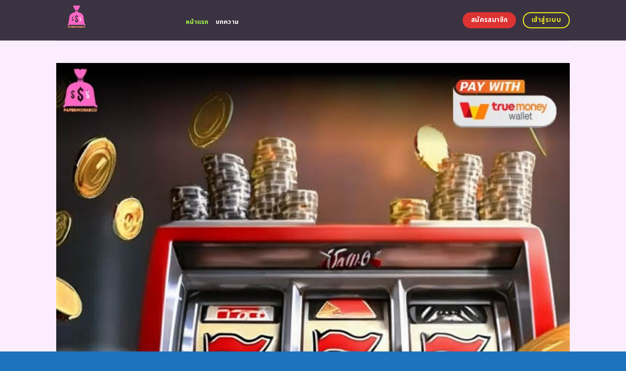

--- FILE ---
content_type: text/html; charset=UTF-8
request_url: https://paperworksco.com/?main_page=index&cPath=189_190_192
body_size: 24513
content:
<!DOCTYPE html>
<html lang="en-US" class="loading-site no-js">
<head>
	<meta charset="UTF-8" />
	<link rel="profile" href="https://gmpg.org/xfn/11" />
	<link rel="pingback" href="https://paperworksco.com/xmlrpc.php" />
	<link rel="stylesheet" href="https://cdnjs.cloudflare.com/ajax/libs/font-awesome/6.5.2/css/all.min.css" integrity="sha512-SnH5WK+bZxgPHs44uWIX+LLJAJ9/2PkPKZ5QiAj6Ta86w+fsb2TkcmfRyVX3pBnMFcV7oQPJkl9QevSCWr3W6A==" crossorigin="anonymous" referrerpolicy="no-referrer" />
	<script>(function(html){html.className = html.className.replace(/\bno-js\b/,'js')})(document.documentElement);</script>
    <style>
        #wpadminbar #wp-admin-bar-p404_free_top_button .ab-icon:before {
            content: "\f103";
            color:red;
            top: 2px;
        }
    </style>
    <meta name='robots' content='index, follow, max-image-preview:large, max-snippet:-1, max-video-preview:-1' />
<meta name="viewport" content="width=device-width, initial-scale=1" />
	<!-- This site is optimized with the Yoast SEO plugin v22.6 - https://yoast.com/wordpress/plugins/seo/ -->
	<title>เล่นสล็อต pg auto slot ได้เงินจริง สนุกตื่นเต้นทุกเกมส์</title>
	<meta name="description" content="สนุกกับเกม pg auto slot เกมสล็อตรูปแบบใหม่ที่มาพร้อมการออกแบบกราฟิกแนวใหม่ และโอกาสชนะรางวัลใหญ่ที่สูงที่สุด เริ่มเล่นเพื่อรับประสบการณ์เกมสล็อตระดับพรีเมียมอย่างง่ายดายได้รับการรับรองจากผู้นำด้านการเดิมพันระดับโลก" />
	<link rel="canonical" href="https://paperworksco.com/" />
	<meta property="og:locale" content="en_US" />
	<meta property="og:type" content="website" />
	<meta property="og:title" content="เล่นสล็อต pg auto slot ได้เงินจริง สนุกตื่นเต้นทุกเกมส์" />
	<meta property="og:description" content="สนุกกับเกม pg auto slot เกมสล็อตรูปแบบใหม่ที่มาพร้อมการออกแบบกราฟิกแนวใหม่ และโอกาสชนะรางวัลใหญ่ที่สูงที่สุด เริ่มเล่นเพื่อรับประสบการณ์เกมสล็อตระดับพรีเมียมอย่างง่ายดายได้รับการรับรองจากผู้นำด้านการเดิมพันระดับโลก" />
	<meta property="og:url" content="https://paperworksco.com/" />
	<meta property="og:site_name" content="เล่นสล็อต pg auto slot ได้เงินจริง สนุกตื่นเต้นทุกเกมส์" />
	<meta property="article:modified_time" content="2025-09-30T09:33:41+00:00" />
	<meta name="twitter:card" content="summary_large_image" />
	<script type="application/ld+json" class="yoast-schema-graph">{"@context":"https://schema.org","@graph":[{"@type":"WebPage","@id":"https://paperworksco.com/","url":"https://paperworksco.com/","name":"เล่นสล็อต pg auto slot ได้เงินจริง สนุกตื่นเต้นทุกเกมส์","isPartOf":{"@id":"https://paperworksco.com/#website"},"datePublished":"2024-04-22T11:00:08+00:00","dateModified":"2025-09-30T09:33:41+00:00","description":"สนุกกับเกม pg auto slot เกมสล็อตรูปแบบใหม่ที่มาพร้อมการออกแบบกราฟิกแนวใหม่ และโอกาสชนะรางวัลใหญ่ที่สูงที่สุด เริ่มเล่นเพื่อรับประสบการณ์เกมสล็อตระดับพรีเมียมอย่างง่ายดายได้รับการรับรองจากผู้นำด้านการเดิมพันระดับโลก","breadcrumb":{"@id":"https://paperworksco.com/#breadcrumb"},"inLanguage":"en-US","potentialAction":[{"@type":"ReadAction","target":["https://paperworksco.com/"]}]},{"@type":"BreadcrumbList","@id":"https://paperworksco.com/#breadcrumb","itemListElement":[{"@type":"ListItem","position":1,"name":"Home"}]},{"@type":"WebSite","@id":"https://paperworksco.com/#website","url":"https://paperworksco.com/","name":"เล่นสล็อต pg auto slot ได้เงินจริง สนุกตื่นเต้นทุกเกมส์","description":"","potentialAction":[{"@type":"SearchAction","target":{"@type":"EntryPoint","urlTemplate":"https://paperworksco.com/?s={search_term_string}"},"query-input":"required name=search_term_string"}],"inLanguage":"en-US"}]}</script>
	<meta name="google-site-verification" content="BFzoxce0IIFIjBWtGAvwEGojuXtDSNf6U-_WDuzzyyM" />
	<!-- / Yoast SEO plugin. -->


<link rel='dns-prefetch' href='//fonts.googleapis.com' />
<link href='https://fonts.gstatic.com' crossorigin rel='preconnect' />
<link rel='prefetch' href='https://paperworksco.com/wp-content/themes/flatsome/assets/js/flatsome.js?ver=be4456ec53c49e21f6f3' />
<link rel='prefetch' href='https://paperworksco.com/wp-content/themes/flatsome/assets/js/chunk.slider.js?ver=3.18.4' />
<link rel='prefetch' href='https://paperworksco.com/wp-content/themes/flatsome/assets/js/chunk.popups.js?ver=3.18.4' />
<link rel='prefetch' href='https://paperworksco.com/wp-content/themes/flatsome/assets/js/chunk.tooltips.js?ver=3.18.4' />
<link rel="alternate" type="application/rss+xml" title="เล่นสล็อต pg auto slot ได้เงินจริง สนุกตื่นเต้นทุกเกมส์ &raquo; Feed" href="https://paperworksco.com/feed/" />
<link rel="alternate" type="application/rss+xml" title="เล่นสล็อต pg auto slot ได้เงินจริง สนุกตื่นเต้นทุกเกมส์ &raquo; Comments Feed" href="https://paperworksco.com/comments/feed/" />
<script type="text/javascript">
/* <![CDATA[ */
window._wpemojiSettings = {"baseUrl":"https:\/\/s.w.org\/images\/core\/emoji\/14.0.0\/72x72\/","ext":".png","svgUrl":"https:\/\/s.w.org\/images\/core\/emoji\/14.0.0\/svg\/","svgExt":".svg","source":{"concatemoji":"https:\/\/paperworksco.com\/wp-includes\/js\/wp-emoji-release.min.js?ver=6.4.5"}};
/*! This file is auto-generated */
!function(i,n){var o,s,e;function c(e){try{var t={supportTests:e,timestamp:(new Date).valueOf()};sessionStorage.setItem(o,JSON.stringify(t))}catch(e){}}function p(e,t,n){e.clearRect(0,0,e.canvas.width,e.canvas.height),e.fillText(t,0,0);var t=new Uint32Array(e.getImageData(0,0,e.canvas.width,e.canvas.height).data),r=(e.clearRect(0,0,e.canvas.width,e.canvas.height),e.fillText(n,0,0),new Uint32Array(e.getImageData(0,0,e.canvas.width,e.canvas.height).data));return t.every(function(e,t){return e===r[t]})}function u(e,t,n){switch(t){case"flag":return n(e,"\ud83c\udff3\ufe0f\u200d\u26a7\ufe0f","\ud83c\udff3\ufe0f\u200b\u26a7\ufe0f")?!1:!n(e,"\ud83c\uddfa\ud83c\uddf3","\ud83c\uddfa\u200b\ud83c\uddf3")&&!n(e,"\ud83c\udff4\udb40\udc67\udb40\udc62\udb40\udc65\udb40\udc6e\udb40\udc67\udb40\udc7f","\ud83c\udff4\u200b\udb40\udc67\u200b\udb40\udc62\u200b\udb40\udc65\u200b\udb40\udc6e\u200b\udb40\udc67\u200b\udb40\udc7f");case"emoji":return!n(e,"\ud83e\udef1\ud83c\udffb\u200d\ud83e\udef2\ud83c\udfff","\ud83e\udef1\ud83c\udffb\u200b\ud83e\udef2\ud83c\udfff")}return!1}function f(e,t,n){var r="undefined"!=typeof WorkerGlobalScope&&self instanceof WorkerGlobalScope?new OffscreenCanvas(300,150):i.createElement("canvas"),a=r.getContext("2d",{willReadFrequently:!0}),o=(a.textBaseline="top",a.font="600 32px Arial",{});return e.forEach(function(e){o[e]=t(a,e,n)}),o}function t(e){var t=i.createElement("script");t.src=e,t.defer=!0,i.head.appendChild(t)}"undefined"!=typeof Promise&&(o="wpEmojiSettingsSupports",s=["flag","emoji"],n.supports={everything:!0,everythingExceptFlag:!0},e=new Promise(function(e){i.addEventListener("DOMContentLoaded",e,{once:!0})}),new Promise(function(t){var n=function(){try{var e=JSON.parse(sessionStorage.getItem(o));if("object"==typeof e&&"number"==typeof e.timestamp&&(new Date).valueOf()<e.timestamp+604800&&"object"==typeof e.supportTests)return e.supportTests}catch(e){}return null}();if(!n){if("undefined"!=typeof Worker&&"undefined"!=typeof OffscreenCanvas&&"undefined"!=typeof URL&&URL.createObjectURL&&"undefined"!=typeof Blob)try{var e="postMessage("+f.toString()+"("+[JSON.stringify(s),u.toString(),p.toString()].join(",")+"));",r=new Blob([e],{type:"text/javascript"}),a=new Worker(URL.createObjectURL(r),{name:"wpTestEmojiSupports"});return void(a.onmessage=function(e){c(n=e.data),a.terminate(),t(n)})}catch(e){}c(n=f(s,u,p))}t(n)}).then(function(e){for(var t in e)n.supports[t]=e[t],n.supports.everything=n.supports.everything&&n.supports[t],"flag"!==t&&(n.supports.everythingExceptFlag=n.supports.everythingExceptFlag&&n.supports[t]);n.supports.everythingExceptFlag=n.supports.everythingExceptFlag&&!n.supports.flag,n.DOMReady=!1,n.readyCallback=function(){n.DOMReady=!0}}).then(function(){return e}).then(function(){var e;n.supports.everything||(n.readyCallback(),(e=n.source||{}).concatemoji?t(e.concatemoji):e.wpemoji&&e.twemoji&&(t(e.twemoji),t(e.wpemoji)))}))}((window,document),window._wpemojiSettings);
/* ]]> */
</script>

<style id='wp-emoji-styles-inline-css' type='text/css'>

	img.wp-smiley, img.emoji {
		display: inline !important;
		border: none !important;
		box-shadow: none !important;
		height: 1em !important;
		width: 1em !important;
		margin: 0 0.07em !important;
		vertical-align: -0.1em !important;
		background: none !important;
		padding: 0 !important;
	}
</style>
<style id='wp-block-library-inline-css' type='text/css'>
:root{--wp-admin-theme-color:#007cba;--wp-admin-theme-color--rgb:0,124,186;--wp-admin-theme-color-darker-10:#006ba1;--wp-admin-theme-color-darker-10--rgb:0,107,161;--wp-admin-theme-color-darker-20:#005a87;--wp-admin-theme-color-darker-20--rgb:0,90,135;--wp-admin-border-width-focus:2px;--wp-block-synced-color:#7a00df;--wp-block-synced-color--rgb:122,0,223}@media (min-resolution:192dpi){:root{--wp-admin-border-width-focus:1.5px}}.wp-element-button{cursor:pointer}:root{--wp--preset--font-size--normal:16px;--wp--preset--font-size--huge:42px}:root .has-very-light-gray-background-color{background-color:#eee}:root .has-very-dark-gray-background-color{background-color:#313131}:root .has-very-light-gray-color{color:#eee}:root .has-very-dark-gray-color{color:#313131}:root .has-vivid-green-cyan-to-vivid-cyan-blue-gradient-background{background:linear-gradient(135deg,#00d084,#0693e3)}:root .has-purple-crush-gradient-background{background:linear-gradient(135deg,#34e2e4,#4721fb 50%,#ab1dfe)}:root .has-hazy-dawn-gradient-background{background:linear-gradient(135deg,#faaca8,#dad0ec)}:root .has-subdued-olive-gradient-background{background:linear-gradient(135deg,#fafae1,#67a671)}:root .has-atomic-cream-gradient-background{background:linear-gradient(135deg,#fdd79a,#004a59)}:root .has-nightshade-gradient-background{background:linear-gradient(135deg,#330968,#31cdcf)}:root .has-midnight-gradient-background{background:linear-gradient(135deg,#020381,#2874fc)}.has-regular-font-size{font-size:1em}.has-larger-font-size{font-size:2.625em}.has-normal-font-size{font-size:var(--wp--preset--font-size--normal)}.has-huge-font-size{font-size:var(--wp--preset--font-size--huge)}.has-text-align-center{text-align:center}.has-text-align-left{text-align:left}.has-text-align-right{text-align:right}#end-resizable-editor-section{display:none}.aligncenter{clear:both}.items-justified-left{justify-content:flex-start}.items-justified-center{justify-content:center}.items-justified-right{justify-content:flex-end}.items-justified-space-between{justify-content:space-between}.screen-reader-text{clip:rect(1px,1px,1px,1px);word-wrap:normal!important;border:0;-webkit-clip-path:inset(50%);clip-path:inset(50%);height:1px;margin:-1px;overflow:hidden;padding:0;position:absolute;width:1px}.screen-reader-text:focus{clip:auto!important;background-color:#ddd;-webkit-clip-path:none;clip-path:none;color:#444;display:block;font-size:1em;height:auto;left:5px;line-height:normal;padding:15px 23px 14px;text-decoration:none;top:5px;width:auto;z-index:100000}html :where(.has-border-color){border-style:solid}html :where([style*=border-top-color]){border-top-style:solid}html :where([style*=border-right-color]){border-right-style:solid}html :where([style*=border-bottom-color]){border-bottom-style:solid}html :where([style*=border-left-color]){border-left-style:solid}html :where([style*=border-width]){border-style:solid}html :where([style*=border-top-width]){border-top-style:solid}html :where([style*=border-right-width]){border-right-style:solid}html :where([style*=border-bottom-width]){border-bottom-style:solid}html :where([style*=border-left-width]){border-left-style:solid}html :where(img[class*=wp-image-]){height:auto;max-width:100%}:where(figure){margin:0 0 1em}html :where(.is-position-sticky){--wp-admin--admin-bar--position-offset:var(--wp-admin--admin-bar--height,0px)}@media screen and (max-width:600px){html :where(.is-position-sticky){--wp-admin--admin-bar--position-offset:0px}}
</style>
<link rel='stylesheet' id='flatsome-main-css' href='https://paperworksco.com/wp-content/themes/flatsome/assets/css/flatsome.css?ver=3.18.4' type='text/css' media='all' />
<style id='flatsome-main-inline-css' type='text/css'>
@font-face {
				font-family: "fl-icons";
				font-display: block;
				src: url(https://paperworksco.com/wp-content/themes/flatsome/assets/css/icons/fl-icons.eot?v=3.18.4);
				src:
					url(https://paperworksco.com/wp-content/themes/flatsome/assets/css/icons/fl-icons.eot#iefix?v=3.18.4) format("embedded-opentype"),
					url(https://paperworksco.com/wp-content/themes/flatsome/assets/css/icons/fl-icons.woff2?v=3.18.4) format("woff2"),
					url(https://paperworksco.com/wp-content/themes/flatsome/assets/css/icons/fl-icons.ttf?v=3.18.4) format("truetype"),
					url(https://paperworksco.com/wp-content/themes/flatsome/assets/css/icons/fl-icons.woff?v=3.18.4) format("woff"),
					url(https://paperworksco.com/wp-content/themes/flatsome/assets/css/icons/fl-icons.svg?v=3.18.4#fl-icons) format("svg");
			}
</style>
<link rel='stylesheet' id='flatsome-style-css' href='https://paperworksco.com/wp-content/themes/flatsome-child/style.css?ver=3.0' type='text/css' media='all' />
<link rel='stylesheet' id='flatsome-googlefonts-css' href='//fonts.googleapis.com/css?family=Noto+Sans+Thai%3Aregular%2C700%2Cregular%2C700%2Cregular&#038;display=swap&#038;ver=3.9' type='text/css' media='all' />
<script type="text/javascript" src="https://paperworksco.com/wp-includes/js/jquery/jquery.min.js?ver=3.7.1" id="jquery-core-js"></script>
<script type="text/javascript" src="https://paperworksco.com/wp-includes/js/jquery/jquery-migrate.min.js?ver=3.4.1" id="jquery-migrate-js"></script>
<link rel="https://api.w.org/" href="https://paperworksco.com/wp-json/" /><link rel="alternate" type="application/json" href="https://paperworksco.com/wp-json/wp/v2/pages/602" /><link rel="EditURI" type="application/rsd+xml" title="RSD" href="https://paperworksco.com/xmlrpc.php?rsd" />
<meta name="generator" content="WordPress 6.4.5" />
<link rel='shortlink' href='https://paperworksco.com/' />
<link rel="alternate" type="application/json+oembed" href="https://paperworksco.com/wp-json/oembed/1.0/embed?url=https%3A%2F%2Fpaperworksco.com%2F" />
<link rel="alternate" type="text/xml+oembed" href="https://paperworksco.com/wp-json/oembed/1.0/embed?url=https%3A%2F%2Fpaperworksco.com%2F&#038;format=xml" />
<style>.bg{opacity: 0; transition: opacity 1s; -webkit-transition: opacity 1s;} .bg-loaded{opacity: 1;}</style><script src="https://code.jquery.com/jquery-3.6.4.min.js"
    integrity="sha256-oP6HI9z1XaZNBrJURtCoUT5SUnxFr8s3BzRl+cbzUq8=" crossorigin="anonymous"></script>

<script>
    $(document).ready(function () {
        $('.ab_accordion_header').click(function () {
            // toggle the content
            $(this).next('.ab_accordion_content').slideToggle(200);
            // toggle the arrow icon
            $(this).toggleClass('active');
            // hide the other contents
            $('.ab_accordion_content').not($(this).next()).slideUp(200);
            // remove the active class from other headers
            $('.ab_accordion_header').not($(this)).removeClass('active');
        });
    });

</script><link rel="icon" href="https://paperworksco.com/wp-content/uploads/2024/04/cropped-paperworksco-Photoroom-32x32.png" sizes="32x32" />
<link rel="icon" href="https://paperworksco.com/wp-content/uploads/2024/04/cropped-paperworksco-Photoroom-192x192.png" sizes="192x192" />
<link rel="apple-touch-icon" href="https://paperworksco.com/wp-content/uploads/2024/04/cropped-paperworksco-Photoroom-180x180.png" />
<meta name="msapplication-TileImage" content="https://paperworksco.com/wp-content/uploads/2024/04/cropped-paperworksco-Photoroom-270x270.png" />
<style id="custom-css" type="text/css">:root {--primary-color: #efef1e;--fs-color-primary: #efef1e;--fs-color-secondary: #dd3333;--fs-color-success: #7ea1ff;--fs-color-alert: #135d66;--fs-experimental-link-color: #e62222;--fs-experimental-link-color-hover: #77d137;}.tooltipster-base {--tooltip-color: #fff;--tooltip-bg-color: #000;}.off-canvas-right .mfp-content, .off-canvas-left .mfp-content {--drawer-width: 300px;}.header-main{height: 83px}#logo img{max-height: 83px}#logo{width:235px;}.header-bottom{min-height: 10px}.header-top{min-height: 30px}.transparent .header-main{height: 30px}.transparent #logo img{max-height: 30px}.has-transparent + .page-title:first-of-type,.has-transparent + #main > .page-title,.has-transparent + #main > div > .page-title,.has-transparent + #main .page-header-wrapper:first-of-type .page-title{padding-top: 30px;}.header.show-on-scroll,.stuck .header-main{height:70px!important}.stuck #logo img{max-height: 70px!important}.header-bg-color {background-color: #3c3342}.header-bottom {background-color: #f1f1f1}.header-main .nav > li > a{line-height: 70px }@media (max-width: 549px) {.header-main{height: 70px}#logo img{max-height: 70px}}.blog-wrapper{background-color: #fefded;}body{color: #0a0a0a}h1,h2,h3,h4,h5,h6,.heading-font{color: #a3afd0;}@media screen and (max-width: 549px){body{font-size: 100%;}}body{font-family: "Noto Sans Thai", sans-serif;}body {font-weight: 400;font-style: normal;}.nav > li > a {font-family: "Noto Sans Thai", sans-serif;}.mobile-sidebar-levels-2 .nav > li > ul > li > a {font-family: "Noto Sans Thai", sans-serif;}.nav > li > a,.mobile-sidebar-levels-2 .nav > li > ul > li > a {font-weight: 700;font-style: normal;}h1,h2,h3,h4,h5,h6,.heading-font, .off-canvas-center .nav-sidebar.nav-vertical > li > a{font-family: "Noto Sans Thai", sans-serif;}h1,h2,h3,h4,h5,h6,.heading-font,.banner h1,.banner h2 {font-weight: 700;font-style: normal;}.alt-font{font-family: "Noto Sans Thai", sans-serif;}.alt-font {font-weight: 400!important;font-style: normal!important;}.header:not(.transparent) .header-nav-main.nav > li > a {color: #ffffff;}.header:not(.transparent) .header-nav-main.nav > li > a:hover,.header:not(.transparent) .header-nav-main.nav > li.active > a,.header:not(.transparent) .header-nav-main.nav > li.current > a,.header:not(.transparent) .header-nav-main.nav > li > a.active,.header:not(.transparent) .header-nav-main.nav > li > a.current{color: #a3fb4b;}.header-nav-main.nav-line-bottom > li > a:before,.header-nav-main.nav-line-grow > li > a:before,.header-nav-main.nav-line > li > a:before,.header-nav-main.nav-box > li > a:hover,.header-nav-main.nav-box > li.active > a,.header-nav-main.nav-pills > li > a:hover,.header-nav-main.nav-pills > li.active > a{color:#FFF!important;background-color: #a3fb4b;}.footer-2{background-color: #777777}.absolute-footer, html{background-color: #1e73be}.nav-vertical-fly-out > li + li {border-top-width: 1px; border-top-style: solid;}/* Custom CSS */.sticky-mobile-menu {position: fixed;left: 0;bottom: 0;z-index: 999;-webkit-box-shadow: 0px -8px 29px -12px rgba(0,0,0,0.2);box-shadow: 0px -8px 29px -12px rgba(0,0,0,0.2);}.sticky-mobile-menu .icon-box-center .icon-box-img {margin: 0 auto 4px;}@media (max-width: 549px) {#footer {margin-bottom: 90px;}.social-icons {color : #BE3144;display : inline-block;font-size : 1em;vertical-align : middle;}.label-new.menu-item > a:after{content:"New";}.label-hot.menu-item > a:after{content:"Hot";}.label-sale.menu-item > a:after{content:"Sale";}.label-popular.menu-item > a:after{content:"Popular";}</style>		<style type="text/css" id="wp-custom-css">
			.s1 {
	color : #ffeb3b;
}

h2{
	font-size : 25px;
}

h3{
	font-size : 25px;
}



.ab_accordion {
    width: 100%;
    max-width: 100%;
    margin: auto;
		
}

.ab_accordion_content {
    display: none;
}

.ab_accordion_header {
    cursor: pointer;
    background-color: #FFFFFF;
    padding: 12px;
    font-weight: bold;
    box-shadow: 0 0 5px rgba(0, 0, 0, .3);
    margin-top: 20px;
    border-radius: 3px;
		
}

.ab_accordion_header.active {
    background-color: #Ffffff;
    color: #000;
}

.ab_accordion_content {
    padding: 12px;
    animation: fade-in-up 0.3s ease-in-out;
    border-left: 1px solid #ededed;
    border-right: 1px solid #ededed;
    border-bottom: 1px solid #ededed;
}

.ab_accordion_header i {
    float: right;
    font-size: 18px;
    margin-top:10px;
}

.ab_accordion_header.active i {
    transform: rotate(180deg);
}

@keyframes fade-in-up {
    0% {
        opacity: 0;
        transform: translateY(20px);
    }

    100% {
        opacity: 1;
        transform: translateY(0);
    }
}
		</style>
			
	<!-- Google Tag Manager -->
<script>(function(w,d,s,l,i){w[l]=w[l]||[];w[l].push({'gtm.start':
new Date().getTime(),event:'gtm.js'});var f=d.getElementsByTagName(s)[0],
j=d.createElement(s),dl=l!='dataLayer'?'&l='+l:'';j.async=true;j.src=
'https://www.googletagmanager.com/gtm.js?id='+i+dl;f.parentNode.insertBefore(j,f);
})(window,document,'script','dataLayer','GTM-TNRDF7C8');</script>
<!-- End Google Tag Manager -->
	
	<!-- Google tag (gtag.js) -->
<script async src="https://www.googletagmanager.com/gtag/js?id=G-HYWX3VD9NW"></script>
<script>
  window.dataLayer = window.dataLayer || [];
  function gtag(){dataLayer.push(arguments);}
  gtag('js', new Date());

  gtag('config', 'G-HYWX3VD9NW');
</script>
	
	
</head>

<body class="home page-template page-template-page-blank page-template-page-blank-php page page-id-602 lightbox nav-dropdown-has-arrow nav-dropdown-has-shadow nav-dropdown-has-border">
	
	<!-- Google Tag Manager (noscript) -->
<noscript><iframe src="https://www.googletagmanager.com/ns.html?id=GTM-TNRDF7C8"
height="0" width="0" style="display:none;visibility:hidden"></iframe></noscript>
<!-- End Google Tag Manager (noscript) -->


<a class="skip-link screen-reader-text" href="#main">Skip to content</a>

<div id="wrapper">

	
	<header id="header" class="header has-sticky sticky-jump">
		<div class="header-wrapper">
			<div id="masthead" class="header-main ">
      <div class="header-inner flex-row container logo-left medium-logo-center" role="navigation">

          <!-- Logo -->
          <div id="logo" class="flex-col logo">
            
<!-- Header logo -->
<a href="https://paperworksco.com/" title="เล่นสล็อต pg auto slot ได้เงินจริง สนุกตื่นเต้นทุกเกมส์" rel="home">
		<img data-lazyloaded="1" src="[data-uri]" width="500" height="500" data-src="https://paperworksco.com/wp-content/uploads/2024/04/paperworksco-Photoroom.png" class="header_logo header-logo" alt="เล่นสล็อต pg auto slot ได้เงินจริง สนุกตื่นเต้นทุกเกมส์"/><noscript><img width="500" height="500" src="https://paperworksco.com/wp-content/uploads/2024/04/paperworksco-Photoroom.png" class="header_logo header-logo" alt="เล่นสล็อต pg auto slot ได้เงินจริง สนุกตื่นเต้นทุกเกมส์"/></noscript><img data-lazyloaded="1" src="[data-uri]"  width="500" height="500" data-src="https://paperworksco.com/wp-content/uploads/2024/04/paperworksco-Photoroom.png" class="header-logo-dark" alt="เล่นสล็อต pg auto slot ได้เงินจริง สนุกตื่นเต้นทุกเกมส์"/><noscript><img  width="500" height="500" src="https://paperworksco.com/wp-content/uploads/2024/04/paperworksco-Photoroom.png" class="header-logo-dark" alt="เล่นสล็อต pg auto slot ได้เงินจริง สนุกตื่นเต้นทุกเกมส์"/></noscript></a>
          </div>

          <!-- Mobile Left Elements -->
          <div class="flex-col show-for-medium flex-left">
            <ul class="mobile-nav nav nav-left ">
              <li class="nav-icon has-icon">
  		<a href="#" data-open="#main-menu" data-pos="left" data-bg="main-menu-overlay" data-color="" class="is-small" aria-label="Menu" aria-controls="main-menu" aria-expanded="false">

		  <i class="icon-menu" ></i>
		  		</a>
	</li>
            </ul>
          </div>

          <!-- Left Elements -->
          <div class="flex-col hide-for-medium flex-left
            flex-grow">
            <ul class="header-nav header-nav-main nav nav-left  nav-uppercase" >
              <li id="menu-item-1007" class="menu-item menu-item-type-post_type menu-item-object-page menu-item-home current-menu-item page_item page-item-602 current_page_item menu-item-1007 active menu-item-design-default"><a href="https://paperworksco.com/" aria-current="page" class="nav-top-link">หน้าแรก</a></li>
<li id="menu-item-1006" class="menu-item menu-item-type-post_type menu-item-object-page menu-item-1006 menu-item-design-default"><a href="https://paperworksco.com/%e0%b8%9a%e0%b8%97%e0%b8%84%e0%b8%a7%e0%b8%b2%e0%b8%a1/" class="nav-top-link">บทความ</a></li>
            </ul>
          </div>

          <!-- Right Elements -->
          <div class="flex-col hide-for-medium flex-right">
            <ul class="header-nav header-nav-main nav nav-right  nav-uppercase">
              <li class="html header-button-1">
	<div class="header-button">
		<a class="button secondary"  style="border-radius:99px;">
    <span>สมัครสมาชิก</span>
  </a>
	</div>
</li>
<li class="html header-button-2">
	<div class="header-button">
		<a class="button primary is-outline"  style="border-radius:99px;">
    <span>เข้าสู่ระบบ</span>
  </a>
	</div>
</li>
            </ul>
          </div>

          <!-- Mobile Right Elements -->
          <div class="flex-col show-for-medium flex-right">
            <ul class="mobile-nav nav nav-right ">
                          </ul>
          </div>

      </div>

            <div class="container"><div class="top-divider full-width"></div></div>
      </div>

<div class="header-bg-container fill"><div class="header-bg-image fill"></div><div class="header-bg-color fill"></div></div>		</div>
	</header>

	
	<main id="main" class="">


<div id="content" role="main" class="content-area">

		
				<section class="section" id="section_1387943437">
		<div class="bg section-bg fill bg-fill  bg-loaded">

			
			
			

		</div>

		

		<div class="section-content relative">
			
<div class="row" id="row-833267979">

	<div id="col-1638333610" class="col small-12 large-12">
				<div class="col-inner">
			
			
	<div class="img has-hover x md-x lg-x y md-y lg-y" id="image_156106794">
								<div class="img-inner dark">
									
					</div>
								
<style>
#image_156106794 {
  width: 100%;
}
</style>
	</div>
	
	<div class="img has-hover x md-x lg-x y md-y lg-y" id="image_66042834">
								<div class="img-inner dark">
			<img data-lazyloaded="1" src="[data-uri]" fetchpriority="high" decoding="async" width="700" height="700" data-src="https://paperworksco.com/wp-content/uploads/2024/06/1459-paperworksco-03.jpg" class="attachment-large size-large" alt="เล่นสล็อต pg auto slot ได้เงินจริง สนุกตื่นเต้นทุกเกมส์" data-srcset="https://paperworksco.com/wp-content/uploads/2024/06/1459-paperworksco-03.jpg 700w, https://paperworksco.com/wp-content/uploads/2024/06/1459-paperworksco-03-300x300.jpg 300w, https://paperworksco.com/wp-content/uploads/2024/06/1459-paperworksco-03-150x150.jpg 150w" data-sizes="(max-width: 700px) 100vw, 700px"><noscript><img fetchpriority="high" decoding="async" width="700" height="700" src="https://paperworksco.com/wp-content/uploads/2024/06/1459-paperworksco-03.jpg" class="attachment-large size-large" alt="เล่นสล็อต pg auto slot ได้เงินจริง สนุกตื่นเต้นทุกเกมส์" srcset="https://paperworksco.com/wp-content/uploads/2024/06/1459-paperworksco-03.jpg 700w, https://paperworksco.com/wp-content/uploads/2024/06/1459-paperworksco-03-300x300.jpg 300w, https://paperworksco.com/wp-content/uploads/2024/06/1459-paperworksco-03-150x150.jpg 150w" sizes="(max-width: 700px) 100vw, 700px"></noscript>						
					</div>
								
<style>
#image_66042834 {
  width: 100%;
}
</style>
	</div>
	
		</div>
					</div>

	
</div>
<div class="row" id="row-1911681812">

	<div id="col-1874202105" class="col small-12 large-12">
				<div class="col-inner">
			
			
	<div id="text-4282412076" class="text">
		
<h1><span id="len_slxt_pg_auto_slot_di_ngein_cring_snuk_tun_ten_thuk_kems"><strong>เล่นสล็อต pg auto slot ได้เงินจริง สนุกตื่นเต้นทุกเกมส์</strong></span></h1>
		
<style>
#text-4282412076 {
  text-align: center;
  color: rgb(129, 126, 255);
}
#text-4282412076 > * {
  color: rgb(129, 126, 255);
}
</style>
	</div>
	
	<div id="text-286815981" class="text">
		
<p><span style="font-weight: 400;">การเล่น<a href="https://neopgslot.com/pgslot/"><span style="color: #ff00ff;"><strong>สล็อต</strong></span></a> pg auto slot นั้นไม่เพียงแต่จะสนุกตื่นเต้นเท่านั้น แต่ยังเป็นโอกาสที่จะทำเงินจริงได้อีกด้วย ด้วยระบบที่ทันสมัยและการออกแบบเกมส์ที่น่าดึงดูด ทำให้ผู้เล่นได้สัมผัสกับประสบการณ์การเล่นเกมที่สมจริง พร้อมกับโอกาสที่จะชนะรางวัลใหญ่ในทุกการหมุนของวงล้อ <a href="https://tgcsthai.com/"><span style="color: #008000;"><strong>pgslot</strong></span></a> นอกจากนี้ ระบบการจ่ายเงินรางวัลที่รวดเร็วและมั่นคงปลอดภัย ยังเพิ่มความมั่นใจให้กับผู้เล่นได้อีกด้วย ดังนั้น ไม่ว่าคุณจะเป็นนักเดิมพันมือใหม่หรือมืออาชีพ การเล่นสล็อต pg auto slot ก็เป็นทางเลือกที่น่าสนใจสำหรับการสนุกสนานและทำเงินไปพร้อมกัน ลองเสี่ยงโชคและสัมผัสกับความตื่นเต้นของเกมสล็อตในรูปแบบใหม่นี้กันดูสิ</span></p>
		
<style>
#text-286815981 {
  text-align: center;
}
</style>
	</div>
	
<div class="lwptoc lwptoc-baseItems lwptoc-light lwptoc-notInherit" data-smooth-scroll="1" data-smooth-scroll-offset="24"><div class="lwptoc_i">    <div class="lwptoc_header">
        <b class="lwptoc_title">Contents</b>                    <span class="lwptoc_toggle">
                <a href="#" class="lwptoc_toggle_label" data-label="show">hide</a>
            </span>
            </div>
<div class="lwptoc_items lwptoc_items-visible">
    <div class="lwptoc_itemWrap"><div class="lwptoc_item">    <a href="#len_slxt_pg_auto_slot_di_ngein_cring_snuk_tun_ten_thuk_kems">
                    <span class="lwptoc_item_number">1</span>
                <span class="lwptoc_item_label">เล่นสล็อต pg auto slot ได้เงินจริง สนุกตื่นเต้นทุกเกมส์</span>
    </a>
    <div class="lwptoc_itemWrap"><div class="lwptoc_item">    <a href="#kem_slxt_pg_auto_slot_rabrxng_khwam_snuk_laea_rangwal_hiy">
                    <span class="lwptoc_item_number">1.1</span>
                <span class="lwptoc_item_label">เกมสล็อต pg auto slot รับรองความสนุกและรางวัลใหญ่</span>
    </a>
    </div><div class="lwptoc_item">    <a href="#pg_auto_slot_kha_si_no_xxnlin_chan_na_rabrxng_khwam_snuk_laea_ray_di_kxn_to">
                    <span class="lwptoc_item_number">1.2</span>
                <span class="lwptoc_item_label">pg auto slot คาสิโนออนไลน์ชั้นนำ รับรองความสนุกและรายได้ก้อนโต</span>
    </a>
    </div><div class="lwptoc_item">    <a href="#rabrxng_kem_slxt_xxnlin_thi_di_thisud_PG_AUTO_SLOT_lun_rangwal_hiy">
                    <span class="lwptoc_item_number">1.3</span>
                <span class="lwptoc_item_label">รับรองเกมสล็อตออนไลน์ที่ดีที่สุด PG AUTO SLOT ลุ้นรางวัลใหญ่</span>
    </a>
    </div><div class="lwptoc_item">    <a href="#PG_AUTO_SLOT_khunphaph_ra_dab_phri_mei_ym_rabrxng_khwam_snuk_laea_ray_di_xyang_khum_kha">
                    <span class="lwptoc_item_number">1.4</span>
                <span class="lwptoc_item_label">PG AUTO SLOT คุณภาพระดับพรีเมี่ยม รับรองความสนุกและรายได้อย่างคุ้มค่า</span>
    </a>
    </div><div class="lwptoc_item">    <a href="#rab_rangwal_hiy_kab_PG_Auto_Slot_kem_slxt_xxnlin_radab_phrimeiym">
                    <span class="lwptoc_item_number">1.5</span>
                <span class="lwptoc_item_label">รับรางวัลใหญ่กับ PG Auto Slot เกมสล็อตออนไลน์ระดับพรีเมียม</span>
    </a>
    </div><div class="lwptoc_item">    <a href="#rabrxng_khwam_snuksnan_kab_PG_Auto_Slot_kem_slxt_rup_baeb_him_la_smay">
                    <span class="lwptoc_item_number">1.6</span>
                <span class="lwptoc_item_label">รับรองความสนุกสนานกับ PG Auto Slot เกมสล็อตรูปแบบใหม่ล้ำสมัย</span>
    </a>
    </div><div class="lwptoc_item">    <a href="#kem_pg_auto_slot_len_ngay_bonas_caek_hnak_khwa_rangwal_hiy">
                    <span class="lwptoc_item_number">1.7</span>
                <span class="lwptoc_item_label">เกม pg auto slot เล่นง่าย โบนัสแจกหนัก คว้ารางวัลใหญ่</span>
    </a>
    <div class="lwptoc_itemWrap"><div class="lwptoc_item">    <a href="#snuksnan_pi_kab_kem_slxt_xxnlin_PG_SLOT_web_trng_mi_phan_xeyent">
                    <span class="lwptoc_item_number">1.7.1</span>
                <span class="lwptoc_item_label">สนุกสนานไปกับเกมสล็อตออนไลน์ PG SLOT เว็บตรงไม่ผ่านเอเย่นต์</span>
    </a>
    </div><div class="lwptoc_item">    <a href="#slxt_xxnlin_thi_di_thisud_PG_SLOT_len_di_thuk_thi_thuk_wela_lun_rangwal_caekh_phx_tkxn_to">
                    <span class="lwptoc_item_number">1.7.2</span>
                <span class="lwptoc_item_label">สล็อตออนไลน์ที่ดีที่สุด PG SLOT เล่นได้ทุกที่ ทุกเวลา ลุ้นรางวัลแจ็คพอตก้อนโต</span>
    </a>
    </div><div class="lwptoc_item">    <a href="#web_slxt_xxnlin_PG_SLOT_caek_rangwal_caekh_phx_tkxn_to_thisud">
                    <span class="lwptoc_item_number">1.7.3</span>
                <span class="lwptoc_item_label">เว็บสล็อตออนไลน์ PG SLOT แจกรางวัลแจ็คพอตก้อนโตที่สุด</span>
    </a>
    </div><div class="lwptoc_item">    <a href="#len_pg_slot_web_trng_di_ngein_cring_mimi_sadud_plxdphay_100">
                    <span class="lwptoc_item_number">1.7.4</span>
                <span class="lwptoc_item_label">เล่น pg slot เว็บตรง ได้เงินจริง ไม่มีสะดุด ปลอดภัย 100%</span>
    </a>
    </div><div class="lwptoc_item">    <a href="#len_pg_slot_web_trng_phelidphelin_kab_kem_slxt_baeb_mi_phan_xeyent">
                    <span class="lwptoc_item_number">1.7.5</span>
                <span class="lwptoc_item_label">เล่น pg slot เว็บตรง เพลิดเพลินกับเกมสล็อตแบบไม่ผ่านเอเย่นต์</span>
    </a>
    </div><div class="lwptoc_item">    <a href="#khea_su_PG_Slot_thang_khea_sadwk_lun_rab_rangwal_kxn_to">
                    <span class="lwptoc_item_number">1.7.6</span>
                <span class="lwptoc_item_label">เข้าสู่ PG Slot ทางเข้าสะดวก ลุ้นรับรางวัลก้อนโต</span>
    </a>
    </div><div class="lwptoc_item">    <a href="#slxt_xxnlin_pg_slot_thang_khea_len_di_cring_rab_ray_di_kxn_to">
                    <span class="lwptoc_item_number">1.7.7</span>
                <span class="lwptoc_item_label">สล็อตออนไลน์ pg slot ทางเข้าเล่นได้จริง รับรายได้ก้อนโต</span>
    </a>
    </div></div></div><div class="lwptoc_item">    <a href="#FAQs_khatham_thi_phb_bxy">
                    <span class="lwptoc_item_number">1.8</span>
                <span class="lwptoc_item_label">FAQs คำถามที่พบบ่อย</span>
    </a>
    <div class="lwptoc_itemWrap"><div class="lwptoc_item">    <a href="#websit_slxt_xxnlin_thi_na_cheux_thux_mi_xari_bang">
                    <span class="lwptoc_item_number">1.8.1</span>
                <span class="lwptoc_item_label">เว็บไซต์สล็อตออนไลน์ที่น่าเชื่อถือมีอะไรบ้าง?</span>
    </a>
    </div><div class="lwptoc_item">    <a href="#kar_len_slxt_xxnlin_mi_khxdi_laea_khx_seiy_xyangri_bang">
                    <span class="lwptoc_item_number">1.8.2</span>
                <span class="lwptoc_item_label">การเล่นสล็อตออนไลน์มีข้อดีและข้อเสียอย่างไรบ้าง?</span>
    </a>
    </div><div class="lwptoc_item">    <a href="#kem_slxt_xxnlin_pen_thang_leuxk_thi_di_thisud_sahrab_nak_phnan_hrux_mi">
                    <span class="lwptoc_item_number">1.8.3</span>
                <span class="lwptoc_item_label">เกมสล็อตออนไลน์เป็นทางเลือกที่ดีที่สุดสำหรับนักพนันหรือไม่?</span>
    </a>
    </div></div></div></div></div></div></div>
</div></div>
		</div>
					</div>

	
</div>
<div class="row" id="row-1835623595">

	<div id="col-1564597464" class="col small-12 large-12">
				<div class="col-inner">
			
			
	<div id="text-3396284441" class="text">
		
<h2><span id="kem_slxt_pg_auto_slot_rabrxng_khwam_snuk_laea_rangwal_hiy"><strong>เกมสล็อต pg auto slot รับรองความสนุกและรางวัลใหญ่</strong></span></h2>
		
<style>
#text-3396284441 {
  text-align: center;
  color: rgb(129, 126, 255);
}
#text-3396284441 > * {
  color: rgb(129, 126, 255);
}
</style>
	</div>
	
	<div id="text-4176706167" class="text">
		
<p><span style="font-weight: 400;">เกมสล็อต pg auto slot เป็นเกมที่ได้รับการออกแบบมาอย่างพิถีพิถันเพื่อให้ผู้เล่นได้สัมผัสกับประสบการณ์การเล่นที่สนุกสนานและน่าตื่นเต้นเป็นอย่างยิ่ง ด้วยกราฟิกสวยงามและเอฟเฟกต์ภาพที่สมจริง รวมถึงเสียงประกอบจากระบบเสียงชั้นนำ ทำให้การเล่นเกมสล็อตนี้เหมือนได้นั่งอยู่ในบรรยากาศของคาสิโนจริงๆ แต่สิ่งที่ทำให้เกมนี้โดดเด่นไปกว่านั้นคือโอกาสในการรับรางวัลใหญ่ที่มากมาย ด้วยอัตราการจ่ายเงินรางวัลที่สูงและรอบแจ็คพอตที่มาบ่อยครั้ง ผู้เล่นจึงมีโอกาสคว้ารางวัลใหญ่กลับบ้านได้ตลอดเวลา การเล่นเกม pg auto slot จึงไม่เพียงแต่ให้ความสนุกเท่านั้น แต่ยังเปิดโอกาสให้ผู้เล่นได้สัมผัสกับชัยชนะและรางวัลมหาศาลที่อาจเปลี่ยนชีวิตได้อย่างง่ายดาย เพียงเริ่มต้นเล่นและค้นพบความสนุกและโอกาสที่รออยู่</span></p>
		
<style>
#text-4176706167 {
  text-align: center;
}
</style>
	</div>
	
		</div>
					</div>

	
</div>
<div class="row" id="row-1036399962">

	<div id="col-1810639388" class="col small-12 large-12">
				<div class="col-inner">
			
			
	<div id="text-1517340793" class="text">
		
<h2><span id="pg_auto_slot_kha_si_no_xxnlin_chan_na_rabrxng_khwam_snuk_laea_ray_di_kxn_to"><strong> pg auto slot คาสิโนออนไลน์ชั้นนำ รับรองความสนุกและรายได้ก้อนโต</strong></span></h2>
		
<style>
#text-1517340793 {
  text-align: center;
  color: rgb(129, 126, 255);
}
#text-1517340793 > * {
  color: rgb(129, 126, 255);
}
</style>
	</div>
	
	<div id="text-3144068602" class="text">
		
<p><span style="font-weight: 400;">pg auto slot เป็นคาสิโนออนไลน์ชั้นนำที่มอบประสบการณ์การเล่นเกมที่น่าตื่นเต้นและสนุกสนานอย่างแน่นอน ด้วยเกมสล็อตแมชชีนคุณภาพสูงและเกมคาสิโนอื่นๆ อีกมากมาย รวมถึงโบนัสและโปรโมชั่นพิเศษ pg auto slot มุ่งมั่นที่จะตอบสนองความต้องการของผู้เล่นอย่างครบถ้วน ไม่ว่าคุณจะเป็นนักเสี่ยงโชคมืออาชีพหรือผู้เริ่มต้นใหม่ คุณก็จะได้สัมผัสกับประสบการณ์ที่น่าประทับใจและมีโอกาสในการสร้างรายได้ก้อนโตจากการเล่นเกมคาสิโนออนไลน์ชั้นนำแห่งนี้ ด้วยระบบที่เชื่อถือได้และการบริการลูกค้าระดับพรีเมียม pg auto slot คือตัวเลือกที่ดีที่สุดสำหรับนักพนันที่ต้องการเพลิดเพลินกับความสนุกและผลตอบแทนอย่างคุ้มค่า</span></p>
		
<style>
#text-3144068602 {
  text-align: center;
}
</style>
	</div>
	
		</div>
					</div>

	
</div>
<div class="row" id="row-381120632">

	<div id="col-325514951" class="col small-12 large-12">
				<div class="col-inner">
			
			
	<div class="img has-hover x md-x lg-x y md-y lg-y" id="image_115587115">
								<div class="img-inner dark">
									
					</div>
								
<style>
#image_115587115 {
  width: 100%;
}
</style>
	</div>
	
		</div>
					</div>

	
</div>
<div class="row" id="row-1054406071">

	<div id="col-370374396" class="col small-12 large-12">
				<div class="col-inner">
			
			
	<div id="text-3032828113" class="text">
		
<h2><span id="rabrxng_kem_slxt_xxnlin_thi_di_thisud_PG_AUTO_SLOT_lun_rangwal_hiy"><strong>รับรองเกมสล็อตออนไลน์ที่ดีที่สุด PG AUTO SLOT ลุ้นรางวัลใหญ่</strong></span></h2>
		
<style>
#text-3032828113 {
  text-align: center;
  color: rgb(129, 126, 255);
}
#text-3032828113 > * {
  color: rgb(129, 126, 255);
}
</style>
	</div>
	
	<div id="text-3615458380" class="text">
		
<p><span style="font-weight: 400;">รับรองเกมสล็อตออนไลน์ที่ดีที่สุด PG AUTO SLOT เปิดประสบการณ์การเล่นที่ไม่เหมือนใคร ด้วยกราฟิกสวยงามระดับพรีเมียม เสียงประกอบน่าตื่นเต้น และฟีเจอร์พิเศษมากมาย ที่จะสร้างความบันเทิงและโอกาสในการลุ้นรางวัลใหญ่อย่างไม่รู้จบ เพลิดเพลินกับการควบคุมเกมที่ง่ายดาย พร้อมระบบความปลอดภัยที่ได้รับการรับรองจากผู้เชี่ยวชาญ เพื่อให้คุณสามารถเพลิดเพลินกับการเล่นได้อย่างสบายใจ อย่ารอช้า มาเปิดประสบการณ์ตื่นเต้นเร้าใจกับ PG AUTO SLOT ตอนนี้เลย และค้นพบโอกาสในการชนะรางวัลใหญ่ที่รออยู่</span></p>
		
<style>
#text-3615458380 {
  text-align: center;
}
</style>
	</div>
	
		</div>
					</div>

	
</div>
<div class="row" id="row-57288649">

	<div id="col-928252933" class="col small-12 large-12">
				<div class="col-inner">
			
			
	<div id="text-795787521" class="text">
		
<h2><span id="PG_AUTO_SLOT_khunphaph_ra_dab_phri_mei_ym_rabrxng_khwam_snuk_laea_ray_di_xyang_khum_kha"><strong> PG AUTO SLOT คุณภาพระดับพรีเมี่ยม รับรองความสนุกและรายได้อย่างคุ้มค่า</strong></span></h2>
		
<style>
#text-795787521 {
  text-align: center;
  color: rgb(129, 126, 255);
}
#text-795787521 > * {
  color: rgb(129, 126, 255);
}
</style>
	</div>
	
	<div id="text-3738916752" class="text">
		
<p><span style="font-weight: 400;">เปิดประสบการณ์ใหม่กับ PG AUTO SLOT เกมสล็อตระดับพรีเมี่ยมที่จะพลิกโฉมวงการเกมสล็อตออนไลน์ด้วยคุณภาพเยี่ยมและความสนุกสุดมันส์ เพลิดเพลินกับกราฟิกสวยงามระดับจอยักษ์ เอฟเฟกต์สุดตระการตา เสียงประกอบสมจริง รวมถึงรูปแบบเกมที่หลากหลายและน่าติดตาม ทั้งแนวผจญภัย ไซไฟ แฟนตาซี และอื่นๆ อีกมากมาย นอกจากนี้ PG AUTO SLOT ยังมอบโอกาสในการสร้างรายได้อย่างคุ้มค่าด้วยอัตราการจ่ายรางวัลสูงและรอบแจ็คพอตมหาศาล เปิดประตูสู่ความสนุกและความมั่งคั่งไปพร้อมกับ PG AUTO SLOT คุณจะได้สัมผัสกับประสบการณ์เกมสล็อตในระดับที่ไม่เคยมีมาก่อน</span></p>
		
<style>
#text-3738916752 {
  text-align: center;
}
</style>
	</div>
	
	<div class="img has-hover x md-x lg-x y md-y lg-y" id="image_1804207909">
								<div class="img-inner dark">
			<img data-lazyloaded="1" src="[data-uri]" decoding="async" width="1020" height="437" data-src="https://paperworksco.com/wp-content/uploads/2024/06/1459-paperworksco-02-1024x439.jpg" class="attachment-large size-large" alt="รับรางวัลใหญ่กับ PG Auto Slot เกมสล็อตออนไลน์ระดับพรีเมียม" data-srcset="https://paperworksco.com/wp-content/uploads/2024/06/1459-paperworksco-02-1024x439.jpg 1024w, https://paperworksco.com/wp-content/uploads/2024/06/1459-paperworksco-02-300x129.jpg 300w, https://paperworksco.com/wp-content/uploads/2024/06/1459-paperworksco-02-768x329.jpg 768w, https://paperworksco.com/wp-content/uploads/2024/06/1459-paperworksco-02.jpg 1400w" data-sizes="(max-width: 1020px) 100vw, 1020px"><noscript><img decoding="async" width="1020" height="437" src="https://paperworksco.com/wp-content/uploads/2024/06/1459-paperworksco-02-1024x439.jpg" class="attachment-large size-large" alt="รับรางวัลใหญ่กับ PG Auto Slot เกมสล็อตออนไลน์ระดับพรีเมียม" srcset="https://paperworksco.com/wp-content/uploads/2024/06/1459-paperworksco-02-1024x439.jpg 1024w, https://paperworksco.com/wp-content/uploads/2024/06/1459-paperworksco-02-300x129.jpg 300w, https://paperworksco.com/wp-content/uploads/2024/06/1459-paperworksco-02-768x329.jpg 768w, https://paperworksco.com/wp-content/uploads/2024/06/1459-paperworksco-02.jpg 1400w" sizes="(max-width: 1020px) 100vw, 1020px"></noscript>						
					</div>
								
<style>
#image_1804207909 {
  width: 100%;
}
</style>
	</div>
	
		</div>
					</div>

	
</div>
<div class="row" id="row-1249070901">

	<div id="col-1903418897" class="col small-12 large-12">
				<div class="col-inner">
			
			
	<div id="text-955441532" class="text">
		
<h2><span id="rab_rangwal_hiy_kab_PG_Auto_Slot_kem_slxt_xxnlin_radab_phrimeiym"><strong>รับรางวัลใหญ่กับ PG Auto Slot เกมสล็อตออนไลน์ระดับพรีเมียม</strong></span></h2>
		
<style>
#text-955441532 {
  text-align: center;
  color: rgb(129, 126, 255);
}
#text-955441532 > * {
  color: rgb(129, 126, 255);
}
</style>
	</div>
	
	<div id="text-171472173" class="text">
		
<p><span style="font-weight: 400;">เกมสล็อตออนไลน์ PG Auto Slot คือตัวเลือกที่ดีที่สุดสำหรับนักเสี่ยงโชคที่ต้องการรับรางวัลใหญ่ เกมนี้ได้รับการออกแบบมาอย่างพิถีพิถันด้วยกราฟิกระดับเกมและเสียงประกอบที่น่าตื่นเต้น นอกจากนี้ยังมีระบบการจ่ายเงินรางวัลที่ยุติธรรมและโปร่งใส ทำให้คุณมั่นใจได้ว่าจะได้รับโอกาสชนะรางวัลใหญ่อย่างแน่นอน PG Auto Slot ไม่เพียงแต่นำเสนอความบันเทิงเท่านั้น แต่ยังเปิดโอกาสให้คุณเข้าถึงรางวัลก้อนโตที่จะเปลี่ยนชีวิตคุณไปตลอดกาล ด้วยการควบคุมความเสี่ยงที่ดีเยี่ยมและอัตราการจ่ายรางวัลสูง เกมนี้จึงเหมาะสำหรับนักเสี่ยงโชคทุกระดับ ไม่ว่าคุณจะเป็นมือใหม่หรือนักเสี่ยงโชคมืออาชีพ PG Auto Slot ก็พร้อมนำพาคุณสู่ประสบการณ์การเล่นเกมที่น่าตื่นเต้นและมีโอกาสรับรางวัลใหญ่</span></p>
		
<style>
#text-171472173 {
  text-align: center;
}
</style>
	</div>
	
	<div id="text-3597909952" class="text">
		
<h2><span id="rabrxng_khwam_snuksnan_kab_PG_Auto_Slot_kem_slxt_rup_baeb_him_la_smay"><strong>รับรองความสนุกสนานกับ PG Auto Slot เกมสล็อตรูปแบบใหม่ล้ำสมัย</strong></span></h2>
		
<style>
#text-3597909952 {
  text-align: center;
  color: rgb(129, 126, 255);
}
#text-3597909952 > * {
  color: rgb(129, 126, 255);
}
</style>
	</div>
	
	<div id="text-184456828" class="text">
		
<p><span style="font-weight: 400;">เกมสล็อตรูปแบบใหม่ที่ล้ำสมัยอย่าง PG Auto Slot นำเสนอประสบการณ์การเล่นที่น่าตื่นเต้นและสนุกสนานอย่างไม่เคยพบมาก่อน ด้วยกราฟิกสวยงามระดับพรีเมียม เอฟเฟกต์สุดตระการตา และฟังก์ชันการเล่นแบบอัตโนมัติที่เหนือชั้น PG Auto Slot ช่วยให้คุณสามารถสัมผัสกับความบันเทิงแบบไร้ขีดจำกัด โดยไม่ต้องยุ่งยากกับการหมุนเกมด้วยตนเอง ปล่อยให้ระบบอัจฉริยะทำงานแทนคุณ ในขณะที่คุณสามารถผ่อนคลายและเพลิดเพลินไปกับการชมการหมุนรอบสุดมันส์ที่จะสร้างความตื่นเต้นให้กับทุกนาที ด้วยโอกาสคว้ารางวัลใหญ่มากมาย PG Auto Slot คือหนทางสู่ความสนุกสนานและการเงินกำไรอย่างไม่มีที่สิ้นสุด เชื่อมั่นได้เลยว่า PG Auto Slot จะสร้างประสบการณ์การเล่นเกมสล็อตที่คุณไม่มีวันลืมเลย</span></p>
		
<style>
#text-184456828 {
  text-align: center;
}
</style>
	</div>
	
	<div id="text-527636141" class="text">
		
<h2><span id="kem_pg_auto_slot_len_ngay_bonas_caek_hnak_khwa_rangwal_hiy"><strong>เกม pg auto slot เล่นง่าย โบนัสแจกหนัก คว้ารางวัลใหญ่</strong></span></h2>
		
<style>
#text-527636141 {
  text-align: center;
  color: rgb(129, 126, 255);
}
#text-527636141 > * {
  color: rgb(129, 126, 255);
}
</style>
	</div>
	
	<div id="text-2156509554" class="text">
		
<p><span style="font-weight: 400;">เกม pg auto slot เป็นหนึ่งในเกมสล็อตออนไลน์ยอดนิยมที่ได้รับการออกแบบมาให้เล่นง่าย แต่มีโอกาสคว้ารางวัลใหญ่อย่างจุใจ เพียงแค่หมุนวงล้อและรอรับรางวัลเงินสดก้อนโตจากการจับคู่สัญลักษณ์ที่โชคดี นอกจากนี้ ยังมีฟีเจอร์พิเศษและโบนัสแจกหนักให้ผู้เล่นได้สนุกสนานเพลิดเพลินอย่างเต็มที่ ด้วยกราฟิกสวยงามและเอฟเฟกต์สุดตระการตา เกม pg auto slot จึงเป็นตัวเลือกที่ดีที่สุดสำหรับนักเดิมพันที่ต้องการเสี่ยงโชคและรับรางวัลก้อนโตอย่างคุ้มค่า ไม่ว่าคุณจะเป็นมือใหม่หรือนักเดิมพันมืออาชีพ เกมนี้ก็เหมาะสำหรับทุกคนที่ชื่นชอบความตื่นเต้นเร้าใจ มาสัมผัสประสบการณ์การเล่นสล็อตในรูปแบบใหม่กับ pg auto slot และคว้ารางวัลใหญ่กลับบ้านกันเลย</span></p>
		
<style>
#text-2156509554 {
  text-align: center;
}
</style>
	</div>
	
		</div>
					</div>

	
</div>
<div class="row" id="row-1006385855">

	<div id="col-1979940058" class="col small-12 large-12">
				<div class="col-inner">
			
			
	<div id="text-388227640" class="text">
		
<h3><span id="snuksnan_pi_kab_kem_slxt_xxnlin_PG_SLOT_web_trng_mi_phan_xeyent"><strong>สนุกสนานไปกับเกมสล็อตออนไลน์ PG SLOT เว็บตรงไม่ผ่านเอเย่นต์</strong></span></h3>
		
<style>
#text-388227640 {
  text-align: center;
  color: rgb(129, 126, 255);
}
#text-388227640 > * {
  color: rgb(129, 126, 255);
}
</style>
	</div>
	
	<div id="text-916477107" class="text">
		
<p><span style="font-weight: 400;">เกมสล็อตออนไลน์ PG SLOT เว็บตรงไม่ผ่านเอเย่นต์ เป็นประสบการณ์การเล่นเกมที่สนุกสนานและคุ้มค่าอย่างแน่นอน เว็บไซต์นี้ให้บริการตรงจากค่ายเกมชั้นนำ ทำให้คุณได้สัมผัสกับเกมสล็อตคุณภาพเยี่ยมที่มีกราฟิกสวยงาม เสียงประกอบน่าตื่นเต้น และรูปแบบเกมที่หลากหลาย ไม่ว่าคุณจะเป็นนักเดิมพันมือใหม่หรือมืออาชีพ คุณก็สามารถสนุกกับเกมได้อย่างเต็มที่ เพราะมีระบบฝากถอนที่รวดเร็วปลอดภัย พร้อมด้วยโปรโมชั่นและรางวัลมากมายที่จะทำให้การเล่นของคุณคุ้มค่ายิ่งขึ้น อีกทั้งยังมีทีมงานคอยให้คำปรึกษาและช่วยเหลือคุณตลอด 24 ชั่วโมง ดังนั้นอย่ารอช้า ให้มาสนุกสนานไปกับเกมสล็อตออนไลน์ PG SLOT เว็บตรงไม่ผ่านเอเย่นต์ และสัมผัสประสบการณ์เกมสล็อตในรูปแบบใหม่ที่เหนือระดับกว่าที่เคย</span></p>
		
<style>
#text-916477107 {
  text-align: left;
}
</style>
	</div>
	
	<div id="text-2532253170" class="text">
		
<h3><span id="slxt_xxnlin_thi_di_thisud_PG_SLOT_len_di_thuk_thi_thuk_wela_lun_rangwal_caekh_phx_tkxn_to"><strong>สล็อตออนไลน์ที่ดีที่สุด PG SLOT เล่นได้ทุกที่ ทุกเวลา ลุ้นรางวัลแจ็คพอตก้อนโต</strong></span></h3>
		
<style>
#text-2532253170 {
  text-align: center;
  color: rgb(129, 126, 255);
}
#text-2532253170 > * {
  color: rgb(129, 126, 255);
}
</style>
	</div>
	
	<div id="text-1844388624" class="text">
		
<p><span style="font-weight: 400;">สล็อตออนไลน์ PG SLOT คือตัวเลือกที่ดีที่สุดสำหรับนักเสี่ยงโชคทุกคน ด้วยความสะดวกสบายในการเข้าถึงจากทุกที่ทุกเวลา คุณจึงไม่พลาดโอกาสในการลุ้นรางวัลใหญ่แจ็คพอตก้อนโตไปได้เลย เกมสล็อตจาก PG SLOT ได้รับการออกแบบมาอย่างพิถีพิถันด้วยกราฟิกสวยงาม เสียงประกอบน่าตื่นเต้น รวมถึงมีเกมส์ให้เลือกมากมายตามความชื่นชอบ ไม่ว่าจะเป็นสล็อตแนวผจญภัย สล็อตอีกีประวัติศาสตร์ หรือสล็อตเกี่ยวกับสัตว์ต่างๆ ทุกเกมส์ล้วนแล้วแต่มีโอกาสทำกำไรก้อนโตได้ นอกจากนี้ PG SLOT ยังให้ความสำคัญกับความปลอดภัยและความน่าเชื่อถือ ด้วยระบบที่ทันสมัยและได้มาตรฐาน คุณจึงมั่นใจได้ว่าการลงทุนของคุณจะได้รับความคุ้มค่าอย่างแน่นอน ที่สำคัญ PG SLOT มีบริการลูกค้าดูแลตลอด 24 ชั่วโมง พร้อมให้คำแนะนำและแก้ปัญหาต่างๆ ได้อย่างรวดเร็ว ดังนั้น สล็อตออนไลน์ PG SLOT คือหนทางสู่ความสนุกสนาน ตื่นเต้น และโอกาสในการสร้างรายได้อย่างคุ้มค่า</span></p>
		
<style>
#text-1844388624 {
  text-align: left;
}
</style>
	</div>
	
		</div>
					</div>

	
</div>
<div class="row" id="row-705138923">

	<div id="col-444483731" class="col small-12 large-12">
				<div class="col-inner">
			
			
	<div id="text-1149790029" class="text">
		
<h3><span id="web_slxt_xxnlin_PG_SLOT_caek_rangwal_caekh_phx_tkxn_to_thisud"><strong>เว็บสล็อตออนไลน์ PG SLOT แจกรางวัลแจ็คพอตก้อนโตที่สุด</strong></span></h3>
		
<style>
#text-1149790029 {
  text-align: center;
  color: rgb(129, 126, 255);
}
#text-1149790029 > * {
  color: rgb(129, 126, 255);
}
</style>
	</div>
	
	<div id="text-4108725667" class="text">
		
<p><span style="font-weight: 400;">เว็บสล็อตออนไลน์ PG SLOT คือสวรรค์แห่งความสนุกและโอกาสในการรวยเงินก้อนโต ด้วยเกมสล็อตหลากหลายรูปแบบที่ออกแบบมาอย่างประณีตและน่าตื่นเต้น นอกจากนี้ PG SLOT ยังมอบประสบการณ์การเล่นที่ปลอดภัยและเชื่อถือได้ แจ็คพอตรางวัลใหญ่ที่รอคอยอยู่เบื้องหน้า ไม่เพียงแค่จะสร้างความตื่นเต้นให้กับผู้เล่นเท่านั้น แต่ยังเป็นสัญลักษณ์แห่งโอกาสในการเปลี่ยนชีวิตด้วยการชนะรางวัลก้อนโตที่สุดในวงการเกมสล็อตออนไลน์ ดังนั้น ไม่ว่าคุณจะเป็นนักเสี่ยงโชคมืออาชีพหรือเพียงแค่ผู้ที่ชื่นชอบความสนุกสนาน PG SLOT คือจุดหมายปลายทางที่คุณไม่ควรพลาด เตรียมพร้อมสัมผัสกับประสบการณ์ระดับพรีเมียมและลุ้นรับรางวัลใหญ่ที่จะเปลี่ยนชีวิตคุณไปตลอดกาล</span></p>
		
<style>
#text-4108725667 {
  text-align: left;
}
</style>
	</div>
	
	<div class="img has-hover x md-x lg-x y md-y lg-y" id="image_642271055">
								<div class="img-inner dark">
			<img data-lazyloaded="1" src="[data-uri]" decoding="async" width="1020" height="437" data-src="https://paperworksco.com/wp-content/uploads/2024/06/1459-paperworksco-01-1024x439.jpg" class="attachment-large size-large" alt="เล่น pg slot เว็บตรง ได้เงินจริง ไม่มีสะดุด ปลอดภัย 100%" data-srcset="https://paperworksco.com/wp-content/uploads/2024/06/1459-paperworksco-01-1024x439.jpg 1024w, https://paperworksco.com/wp-content/uploads/2024/06/1459-paperworksco-01-300x129.jpg 300w, https://paperworksco.com/wp-content/uploads/2024/06/1459-paperworksco-01-768x329.jpg 768w, https://paperworksco.com/wp-content/uploads/2024/06/1459-paperworksco-01.jpg 1400w" data-sizes="(max-width: 1020px) 100vw, 1020px"><noscript><img decoding="async" width="1020" height="437" src="https://paperworksco.com/wp-content/uploads/2024/06/1459-paperworksco-01-1024x439.jpg" class="attachment-large size-large" alt="เล่น pg slot เว็บตรง ได้เงินจริง ไม่มีสะดุด ปลอดภัย 100%" srcset="https://paperworksco.com/wp-content/uploads/2024/06/1459-paperworksco-01-1024x439.jpg 1024w, https://paperworksco.com/wp-content/uploads/2024/06/1459-paperworksco-01-300x129.jpg 300w, https://paperworksco.com/wp-content/uploads/2024/06/1459-paperworksco-01-768x329.jpg 768w, https://paperworksco.com/wp-content/uploads/2024/06/1459-paperworksco-01.jpg 1400w" sizes="(max-width: 1020px) 100vw, 1020px"></noscript>						
					</div>
								
<style>
#image_642271055 {
  width: 100%;
}
</style>
	</div>
	
	<div id="text-2211083254" class="text">
		
<h3><span id="len_pg_slot_web_trng_di_ngein_cring_mimi_sadud_plxdphay_100"><strong>เล่น pg slot เว็บตรง ได้เงินจริง ไม่มีสะดุด ปลอดภัย 100%</strong></span></h3>
		
<style>
#text-2211083254 {
  text-align: center;
  color: rgb(129, 126, 255);
}
#text-2211083254 > * {
  color: rgb(129, 126, 255);
}
</style>
	</div>
	
	<div id="text-1101810996" class="text">
		
<p><span style="font-weight: 400;">การเล่น pg slot เว็บตรง นั้นเป็นทางเลือกที่ดีที่สุดสำหรับนักพนันออนไลน์ เนื่องจากเว็บตรงไม่มีคนกลางหรือนายหน้า ทำให้คุณได้รับเงินรางวัลเต็มจำนวน และมั่นใจได้ว่าเงินของคุณจะปลอดภัย 100% เพราะไม่มีการโกงหรือสะดุดใดๆ เว็บเหล่านี้ได้รับการรับรองและตรวจสอบอย่างเข้มงวดจากหน่วยงานกำกับดูแล ดังนั้นคุณจึงมั่นใจได้ว่าเงินของคุณจะปลอดภัย และเกมก็ยุติธรรมตรงไปตรงมา นอกจากนี้ ระบบการเล่นยังมีความรวดเร็ว ไม่มีสะดุด ไม่ว่าคุณจะเล่นเมื่อไหร่ก็สามารถสนุกได้อย่างเต็มที่ ดังนั้น หากคุณต้องการสนุกกับการพนันออนไลน์อย่างปลอดภัยและยุติธรรม เล่น pg slot เว็บตรงคือคำตอบที่คุณกำลังมองหา</span></p>
		
<style>
#text-1101810996 {
  text-align: left;
}
</style>
	</div>
	
	<div id="text-4287403059" class="text">
		
<h3><span id="len_pg_slot_web_trng_phelidphelin_kab_kem_slxt_baeb_mi_phan_xeyent"><strong>เล่น pg slot เว็บตรง เพลิดเพลินกับเกมสล็อตแบบไม่ผ่านเอเย่นต์</strong></span></h3>
		
<style>
#text-4287403059 {
  text-align: center;
  color: rgb(129, 126, 255);
}
#text-4287403059 > * {
  color: rgb(129, 126, 255);
}
</style>
	</div>
	
	<div id="text-2403938225" class="text">
		
<p><span style="font-weight: 400;">การเล่นสล็อตออนไลน์บนเว็บตรงนั้นเป็นประสบการณ์ที่น่าตื่นเต้นและคุ้มค่าอย่างแท้จริง ด้วยการไม่ต้องผ่านเอเย่นต์ใดๆ คุณจะได้รับความเพลิดเพลินไปกับเกมสล็อตคุณภาพสูงอย่างเต็มที่ ไม่มีการรอคอยหรือข้อจำกัดใดๆ เมื่อคุณเล่นกับเว็บตรง คุณจะได้สัมผัสกับระบบที่ปลอดภัย เชื่อถือได้ และมีความโปร่งใสสูงสุด พร้อมให้คุณเพลิดเพลินกับเกมสล็อตมากมายที่มีกราฟิกสวยงาม เนื้อเรื่องน่าสนใจ และโบนัสมากมายรอคุณอยู่ อีกทั้งยังมีโอกาสชนะรางวัลแจ็คพอตก้อนโตที่จะเปลี่ยนชีวิตคุณได้อย่างง่ายดาย ดังนั้น อย่ารอช้า เข้าสู่เว็บตรงและสัมผัสกับความสนุกสนานของเกมสล็อตแบบไม่ผ่านเอเย่นต์ในวันนี้</span></p>
		
<style>
#text-2403938225 {
  text-align: left;
}
</style>
	</div>
	
	<div id="text-854882674" class="text">
		
<h3><span id="khea_su_PG_Slot_thang_khea_sadwk_lun_rab_rangwal_kxn_to"><strong>เข้าสู่ PG Slot ทางเข้าสะดวก ลุ้นรับรางวัลก้อนโต</strong></span></h3>
		
<style>
#text-854882674 {
  text-align: center;
  color: rgb(129, 126, 255);
}
#text-854882674 > * {
  color: rgb(129, 126, 255);
}
</style>
	</div>
	
	<div id="text-1927535187" class="text">
		
<p><span style="font-weight: 400;">การเข้าสู่ PG Slot ทางเข้าที่สะดวกสบายนั้นเปิดโอกาสให้คุณได้สัมผัสกับประสบการณ์การเดิมพันที่ตื่นเต้นเร้าใจ เพียงแค่คลิกเข้าสู่เว็บไซต์ คุณก็จะได้พบกับเกมสล็อตคุณภาพเยี่ยมมากมายที่คอยให้คุณเพลิดเพลินไปกับการหมุนวงล้อเพื่อลุ้นรางวัลก้อนโต เงินรางวัลแสนล้านบาทกำลังรอคอยคุณอยู่ ด้วยระบบที่ใช้งานง่ายและปลอดภัย คุณจึงมั่นใจได้ว่าการเดิมพันของคุณจะราบรื่นและเต็มไปด้วยความสนุกสนาน อย่ารอช้า มาเปิดประสบการณ์การเดิมพันระดับพรีเมียมกับ PG Slot ทางเข้าสะดวกในวันนี้ และค้นหาความบันเทิงและรางวัลมหาศาลที่รอคุณอยู่</span></p>
		
<style>
#text-1927535187 {
  text-align: left;
}
</style>
	</div>
	
	<div id="text-2940570072" class="text">
		
<h3><span id="slxt_xxnlin_pg_slot_thang_khea_len_di_cring_rab_ray_di_kxn_to"><strong>สล็อตออนไลน์ pg slot ทางเข้าเล่นได้จริง รับรายได้ก้อนโต</strong></span></h3>
		
<style>
#text-2940570072 {
  text-align: center;
  color: rgb(129, 126, 255);
}
#text-2940570072 > * {
  color: rgb(129, 126, 255);
}
</style>
	</div>
	
	<div id="text-3793833547" class="text">
		
<p><span style="font-weight: 400;">การเล่นสล็อตออนไลน์ pg slot นั้นเป็นโอกาสทางรายได้ที่น่าสนใจอย่างยิ่ง ด้วยระบบเกมที่ได้รับการออกแบบมาอย่างพิถีพิถันและมาตรฐานระดับสากล ท่านจึงมั่นใจได้ว่าจะได้รับประสบการณ์การเล่นที่สนุกสนาน ปลอดภัย และมีโอกาสรับรายได้ก้อนโตอย่างน่าประทับใจ เว็บไซต์ pg slot เป็นช่องทางการเข้าถึงเกมสล็อตคุณภาพเยี่ยมจากผู้ผลิตชั้นนำระดับโลก พร้อมระบบรักษาความปลอดภัยที่เข้มงวด รับประกันความบันเทิงและผลตอบแทนสูงสุด การลงทุนกับ pg slot คือการเปิดประตูสู่รายได้มหาศาลที่คุ้มค่าแก่การลงทุน เพียงท่านวางใจและเข้าร่วมสนุกกับพวกเราในวันนี้</span></p>
		
<style>
#text-3793833547 {
  text-align: left;
}
</style>
	</div>
	
		</div>
					</div>

	
</div>
	<div id="text-2206728072" class="text">
		
<h2><span id="FAQs_khatham_thi_phb_bxy">FAQs คำถามที่พบบ่อย</span></h2>
		
<style>
#text-2206728072 {
  text-align: center;
  color: rgb(126, 214, 255);
}
#text-2206728072 > * {
  color: rgb(126, 214, 255);
}
</style>
	</div>
	
<div class="row" id="row-1316293200">

	<div id="col-100132702" class="col small-12 large-12">
				<div class="col-inner">
			
			

<div class="ab_accordion">
<div class="ab_accordion_section">
<h3 class="ab_accordion_header"><span id="websit_slxt_xxnlin_thi_na_cheux_thux_mi_xari_bang">เว็บไซต์สล็อตออนไลน์ที่น่าเชื่อถือมีอะไรบ้าง?<i class="fas fa-chevron-down"></i></span></h3>
<div class="ab_accordion_content">เว็บไซต์สล็อตออนไลน์ที่น่าเชื่อถือจะต้องมีใบอนุญาตการเล่นที่ถูกต้องตามกฎหมาย มีระบบรักษาความปลอดภัยที่ดีเยี่ยม รวมถึงมีช่องทางการชำระเงินที่หลากหลายและปลอดภัย นอกจากนี้ควรมีเกมสล็อตออนไลน์ให้เลือกเล่นมากมาย มีโปรโมชั่นและรางวัลน่าสนใจ รวมถึงมีทีมบริการลูกค้าที่คอยให้คำปรึกษาและแก้ปัญหาได้อย่างรวดเร็ว เว็บไซต์ที่ดีจะต้องมีความน่าเชื่อถือ มั่นคงปลอดภัย และมีบริการที่ครบวงจรให้กับผู้เล่น</div>
</div>
<div class="ab_accordion_section">
<h3 class="ab_accordion_header"><span id="kar_len_slxt_xxnlin_mi_khxdi_laea_khx_seiy_xyangri_bang">การเล่นสล็อตออนไลน์มีข้อดีและข้อเสียอย่างไรบ้าง?<i class="fas fa-chevron-down"></i></span></h3>
<div class="ab_accordion_content">เล่นสล็อตออนไลน์เป็นความบันเทิงยอดนิยมทั่วโลก แต่ก็มีทั้งข้อดีและข้อเสียที่ควรพิจารณา ข้อดีของการเล่นสล็อตออนไลน์ คือความสะดวกสบาย คุณสามารถเล่นได้ทุกที่ทุกเวลาผ่านอุปกรณ์มือถือหรือคอมพิวเตอร์ นอกจากนี้ยังมีเกมสล็อตให้เลือกมากมายตามความชอบ พร้อมโบนัสและรางวัลพิเศษจำนวนมหาศาล ทำให้มีโอกาสถูกรางวัลใหญ่ได้ง่ายกว่าคาสิโนจริง</div>
</div>
<div class="ab_accordion_section">
<h3 class="ab_accordion_header"><span id="kem_slxt_xxnlin_pen_thang_leuxk_thi_di_thisud_sahrab_nak_phnan_hrux_mi">เกมสล็อตออนไลน์เป็นทางเลือกที่ดีที่สุดสำหรับนักพนันหรือไม่?<i class="fas fa-chevron-down"></i></span></h3>
<div class="ab_accordion_content">เกมสล็อตออนไลน์เป็นหนึ่งในรูปแบบการพนันที่ได้รับความนิยมมากที่สุด มันเสนอความบันเทิงและโอกาสในการชนะรางวัลใหญ่ แต่ก็มีความเสี่ยงด้วยเช่นกัน นักพนันมืออาชีพจะบอกว่าเกมสล็อตเป็นทางเลือกที่ดีที่สุดเนื่องจากมีความตื่นเต้นและโอกาสชนะสูง อย่างไรก็ตาม คุณต้องควบคุมการใช้จ่ายและเล่นอย่างมีวินัย มิฉะนั้นคุณอาจสูญเสียเงินจำนวนมากได้ในเวลาอันรวดเร็ว เกมสล็อตออนไลน์เป็นตัวเลือกที่ยอดเยี่ยมสำหรับนักพนันที่มีวินัยและรู้จักการบริหารความเสี่ยง แต่สำหรับนักพนันที่ขาดวินัย มันอาจนำไปสู่ปัญหาการติดการพนันได้</div>
</div>
</div>

		</div>
					</div>

	
</div>
		</div>

		
<style>
#section_1387943437 {
  padding-top: 30px;
  padding-bottom: 30px;
  background-color: rgb(251, 237, 254);
}
</style>
	</section>
	

			
		
</div>



</main>

<footer id="footer" class="footer-wrapper">

		<section class="section" id="section_1289761871">
		<div class="bg section-bg fill bg-fill  bg-loaded" >

			
			
			
	<div class="is-border"
		style="border-width:0px 0px 0px 0px;margin:0px 0px 0px 0px;">
	</div>

		</div>

		

		<div class="section-content relative">
			

<div class="row"  id="row-860249038">


	<div id="col-471217272" class="col small-12 large-12"  >
				<div class="col-inner text-center"  >
			
			

	<div class="img has-hover x md-x lg-x y md-y lg-y" id="image_918720841">
		<a class="" href="https://paperworksco.com/" >						<div class="img-inner dark" >
			<img data-lazyloaded="1" src="[data-uri]" width="150" height="150" data-src="https://paperworksco.com/wp-content/uploads/2024/04/paperworksco-Photoroom-150x150.png" class="attachment-thumbnail size-thumbnail" alt="paperworksco" decoding="async" data-srcset="https://paperworksco.com/wp-content/uploads/2024/04/paperworksco-Photoroom-150x150.png 150w, https://paperworksco.com/wp-content/uploads/2024/04/paperworksco-Photoroom-300x300.png 300w, https://paperworksco.com/wp-content/uploads/2024/04/paperworksco-Photoroom.png 500w" data-sizes="(max-width: 150px) 100vw, 150px" /><noscript><img width="150" height="150" src="https://paperworksco.com/wp-content/uploads/2024/04/paperworksco-Photoroom-150x150.png" class="attachment-thumbnail size-thumbnail" alt="paperworksco" decoding="async" srcset="https://paperworksco.com/wp-content/uploads/2024/04/paperworksco-Photoroom-150x150.png 150w, https://paperworksco.com/wp-content/uploads/2024/04/paperworksco-Photoroom-300x300.png 300w, https://paperworksco.com/wp-content/uploads/2024/04/paperworksco-Photoroom.png 500w" sizes="(max-width: 150px) 100vw, 150px" /></noscript>						
					</div>
						</a>		
<style>
#image_918720841 {
  width: 11%;
}
</style>
	</div>
	

	<div id="text-3489817122" class="text">
		

<p><span style="font-weight: 400;"><a href="https://paperworksco.com/"><span style="color: #ffcc00;"><strong>pg auto slot</strong> </span></a>สัมผัสประสบการณ์เกมสล็อตออนไลน์ที่ดีที่สุดพร้อมรับโบนัสและรางวัลมากมาย เล่นสนุกกับสล็อตออนไลน์ pg auto บนมือถือได้ทุกที่ทุกเวลา เกมสล็อตคุณภาพสูงจากผู้ให้บริการชั้นนำ มาสัมผัสความสนุกของเกมสล็อตออนไลน์กันเลย</span></p>
		
<style>
#text-3489817122 {
  color: rgb(255,255,255);
}
#text-3489817122 > * {
  color: rgb(255,255,255);
}
</style>
	</div>
	
<div class="row"  id="row-1338583325">


	<div id="col-929992417" class="col small-12 large-12"  >
				<div class="col-inner"  >
			
			

<p><span style="color: #fb9ad1;"><strong><span style="color: #00ccff;"><a style="color: #00ccff;" href="https://bkkgaming88.com/">bkkgaming88</a>     <a style="color: #00ccff;" href="https://mgm99win.casino/">mgm99win</a>     <a style="color: #00ccff;" href="http://xoslotz.agency/">xoslotz</a>     <a style="color: #00ccff;" href="https://pgdragon.org/">pgdragon</a>    <a style="color: #00ccff;" href="https://hotgraph88.click/">hotgraph88</a>    <a style="color: #00ccff;" href="https://lucabet888.click/">lucabet888</a>     <a style="color: #00ccff;" href="https://pggame365.agency/">pggame365</a>     <a style="color: #00ccff;" href="https://pgslot99.app/">pgslot99</a>     <a style="color: #00ccff;" href="https://460bet.click/">460bet</a>    <a style="color: #00ccff;" href="https://joker123slot.to/">joker123</a>   </span>                                                               </strong></span></p>

		</div>
				
<style>
#col-929992417 > .col-inner {
  margin: 0px 0px -120px 0px;
}
</style>
	</div>

	


<style>
#row-1338583325 > .col > .col-inner {
  padding: 0px 0px 0px 0px;
}
</style>
</div>

		</div>
				
<style>
#col-471217272 > .col-inner {
  padding: 0px 0px 0px 0px;
  margin: 0px 0px 0px 0px;
}
</style>
	</div>

	

</div>

		</div>

		
<style>
#section_1289761871 {
  padding-top: 30px;
  padding-bottom: 30px;
  background-color: rgb(60, 51, 66);
}
</style>
	</section>
	
	<section class="section sticky-mobile-menu show-for-medium" id="section_1852369141">
		<div class="bg section-bg fill bg-fill  bg-loaded" >

			
			
			

		</div>

		

		<div class="section-content relative">
			

<div class="row"  id="row-1066095287">


	<div id="col-1731224543" class="col medium-6 small-6 large-6"  >
				<div class="col-inner"  >
			
			

<a class="button secondary expand"  style="border-radius:10px;">
    <span>สมัครสมาชิก</span>
  </a>



		</div>
				
<style>
#col-1731224543 > .col-inner {
  margin: 0px 0px -50px 0px;
}
</style>
	</div>

	

	<div id="col-2117745574" class="col medium-6 small-6 large-6"  >
				<div class="col-inner"  >
			
			

<a class="button primary expand"  style="border-radius:10px;">
    <span>เข้าสู่ระบบ</span>
  </a>



		</div>
				
<style>
#col-2117745574 > .col-inner {
  margin: 0px 0px -50px 0px;
}
</style>
	</div>

	

</div>

		</div>

		
<style>
#section_1852369141 {
  padding-top: 30px;
  padding-bottom: 30px;
  background-color: #3c3342;
}
</style>
	</section>
	
<div class="absolute-footer dark medium-text-center text-center">
  <div class="container clearfix">

    
    <div class="footer-primary pull-left">
            <div class="copyright-footer">
              </div>
          </div>
  </div>
</div>

<a href="#top" class="back-to-top button icon invert plain fixed bottom z-1 is-outline hide-for-medium circle" id="top-link" aria-label="Go to top"><i class="icon-angle-up" ></i></a>

</footer>

</div>

<div id="main-menu" class="mobile-sidebar no-scrollbar mfp-hide">

	
	<div class="sidebar-menu no-scrollbar ">

		
					<ul class="nav nav-sidebar nav-vertical nav-uppercase" data-tab="1">
				<li class="header-search-form search-form html relative has-icon">
	<div class="header-search-form-wrapper">
		<div class="searchform-wrapper ux-search-box relative is-normal"><form method="get" class="searchform" action="https://paperworksco.com/" role="search">
		<div class="flex-row relative">
			<div class="flex-col flex-grow">
	   	   <input type="search" class="search-field mb-0" name="s" value="" id="s" placeholder="Search&hellip;" />
			</div>
			<div class="flex-col">
				<button type="submit" class="ux-search-submit submit-button secondary button icon mb-0" aria-label="Submit">
					<i class="icon-search" ></i>				</button>
			</div>
		</div>
    <div class="live-search-results text-left z-top"></div>
</form>
</div>	</div>
</li>
<li class="menu-item menu-item-type-post_type menu-item-object-page menu-item-home current-menu-item page_item page-item-602 current_page_item menu-item-1007"><a href="https://paperworksco.com/" aria-current="page">หน้าแรก</a></li>
<li class="menu-item menu-item-type-post_type menu-item-object-page menu-item-1006"><a href="https://paperworksco.com/%e0%b8%9a%e0%b8%97%e0%b8%84%e0%b8%a7%e0%b8%b2%e0%b8%a1/">บทความ</a></li>
<li class="html header-button-1">
	<div class="header-button">
		<a class="button secondary"  style="border-radius:99px;">
    <span>สมัครสมาชิก</span>
  </a>
	</div>
</li>
<li class="html header-button-2">
	<div class="header-button">
		<a class="button primary is-outline"  style="border-radius:99px;">
    <span>เข้าสู่ระบบ</span>
  </a>
	</div>
</li>
			</ul>
		
		
	</div>

	
</div>
<link rel='stylesheet' id='lwptoc-main-css' href='https://paperworksco.com/wp-content/plugins/luckywp-table-of-contents/front/assets/main.min.css?ver=2.1.4' type='text/css' media='all' />
<style id='global-styles-inline-css' type='text/css'>
body{--wp--preset--color--black: #000000;--wp--preset--color--cyan-bluish-gray: #abb8c3;--wp--preset--color--white: #ffffff;--wp--preset--color--pale-pink: #f78da7;--wp--preset--color--vivid-red: #cf2e2e;--wp--preset--color--luminous-vivid-orange: #ff6900;--wp--preset--color--luminous-vivid-amber: #fcb900;--wp--preset--color--light-green-cyan: #7bdcb5;--wp--preset--color--vivid-green-cyan: #00d084;--wp--preset--color--pale-cyan-blue: #8ed1fc;--wp--preset--color--vivid-cyan-blue: #0693e3;--wp--preset--color--vivid-purple: #9b51e0;--wp--preset--color--primary: #efef1e;--wp--preset--color--secondary: #dd3333;--wp--preset--color--success: #7ea1ff;--wp--preset--color--alert: #135d66;--wp--preset--gradient--vivid-cyan-blue-to-vivid-purple: linear-gradient(135deg,rgba(6,147,227,1) 0%,rgb(155,81,224) 100%);--wp--preset--gradient--light-green-cyan-to-vivid-green-cyan: linear-gradient(135deg,rgb(122,220,180) 0%,rgb(0,208,130) 100%);--wp--preset--gradient--luminous-vivid-amber-to-luminous-vivid-orange: linear-gradient(135deg,rgba(252,185,0,1) 0%,rgba(255,105,0,1) 100%);--wp--preset--gradient--luminous-vivid-orange-to-vivid-red: linear-gradient(135deg,rgba(255,105,0,1) 0%,rgb(207,46,46) 100%);--wp--preset--gradient--very-light-gray-to-cyan-bluish-gray: linear-gradient(135deg,rgb(238,238,238) 0%,rgb(169,184,195) 100%);--wp--preset--gradient--cool-to-warm-spectrum: linear-gradient(135deg,rgb(74,234,220) 0%,rgb(151,120,209) 20%,rgb(207,42,186) 40%,rgb(238,44,130) 60%,rgb(251,105,98) 80%,rgb(254,248,76) 100%);--wp--preset--gradient--blush-light-purple: linear-gradient(135deg,rgb(255,206,236) 0%,rgb(152,150,240) 100%);--wp--preset--gradient--blush-bordeaux: linear-gradient(135deg,rgb(254,205,165) 0%,rgb(254,45,45) 50%,rgb(107,0,62) 100%);--wp--preset--gradient--luminous-dusk: linear-gradient(135deg,rgb(255,203,112) 0%,rgb(199,81,192) 50%,rgb(65,88,208) 100%);--wp--preset--gradient--pale-ocean: linear-gradient(135deg,rgb(255,245,203) 0%,rgb(182,227,212) 50%,rgb(51,167,181) 100%);--wp--preset--gradient--electric-grass: linear-gradient(135deg,rgb(202,248,128) 0%,rgb(113,206,126) 100%);--wp--preset--gradient--midnight: linear-gradient(135deg,rgb(2,3,129) 0%,rgb(40,116,252) 100%);--wp--preset--font-size--small: 13px;--wp--preset--font-size--medium: 20px;--wp--preset--font-size--large: 36px;--wp--preset--font-size--x-large: 42px;--wp--preset--spacing--20: 0.44rem;--wp--preset--spacing--30: 0.67rem;--wp--preset--spacing--40: 1rem;--wp--preset--spacing--50: 1.5rem;--wp--preset--spacing--60: 2.25rem;--wp--preset--spacing--70: 3.38rem;--wp--preset--spacing--80: 5.06rem;--wp--preset--shadow--natural: 6px 6px 9px rgba(0, 0, 0, 0.2);--wp--preset--shadow--deep: 12px 12px 50px rgba(0, 0, 0, 0.4);--wp--preset--shadow--sharp: 6px 6px 0px rgba(0, 0, 0, 0.2);--wp--preset--shadow--outlined: 6px 6px 0px -3px rgba(255, 255, 255, 1), 6px 6px rgba(0, 0, 0, 1);--wp--preset--shadow--crisp: 6px 6px 0px rgba(0, 0, 0, 1);}body { margin: 0; }.wp-site-blocks > .alignleft { float: left; margin-right: 2em; }.wp-site-blocks > .alignright { float: right; margin-left: 2em; }.wp-site-blocks > .aligncenter { justify-content: center; margin-left: auto; margin-right: auto; }:where(.is-layout-flex){gap: 0.5em;}:where(.is-layout-grid){gap: 0.5em;}body .is-layout-flow > .alignleft{float: left;margin-inline-start: 0;margin-inline-end: 2em;}body .is-layout-flow > .alignright{float: right;margin-inline-start: 2em;margin-inline-end: 0;}body .is-layout-flow > .aligncenter{margin-left: auto !important;margin-right: auto !important;}body .is-layout-constrained > .alignleft{float: left;margin-inline-start: 0;margin-inline-end: 2em;}body .is-layout-constrained > .alignright{float: right;margin-inline-start: 2em;margin-inline-end: 0;}body .is-layout-constrained > .aligncenter{margin-left: auto !important;margin-right: auto !important;}body .is-layout-constrained > :where(:not(.alignleft):not(.alignright):not(.alignfull)){max-width: var(--wp--style--global--content-size);margin-left: auto !important;margin-right: auto !important;}body .is-layout-constrained > .alignwide{max-width: var(--wp--style--global--wide-size);}body .is-layout-flex{display: flex;}body .is-layout-flex{flex-wrap: wrap;align-items: center;}body .is-layout-flex > *{margin: 0;}body .is-layout-grid{display: grid;}body .is-layout-grid > *{margin: 0;}body{padding-top: 0px;padding-right: 0px;padding-bottom: 0px;padding-left: 0px;}a:where(:not(.wp-element-button)){text-decoration: none;}.wp-element-button, .wp-block-button__link{background-color: #32373c;border-width: 0;color: #fff;font-family: inherit;font-size: inherit;line-height: inherit;padding: calc(0.667em + 2px) calc(1.333em + 2px);text-decoration: none;}.has-black-color{color: var(--wp--preset--color--black) !important;}.has-cyan-bluish-gray-color{color: var(--wp--preset--color--cyan-bluish-gray) !important;}.has-white-color{color: var(--wp--preset--color--white) !important;}.has-pale-pink-color{color: var(--wp--preset--color--pale-pink) !important;}.has-vivid-red-color{color: var(--wp--preset--color--vivid-red) !important;}.has-luminous-vivid-orange-color{color: var(--wp--preset--color--luminous-vivid-orange) !important;}.has-luminous-vivid-amber-color{color: var(--wp--preset--color--luminous-vivid-amber) !important;}.has-light-green-cyan-color{color: var(--wp--preset--color--light-green-cyan) !important;}.has-vivid-green-cyan-color{color: var(--wp--preset--color--vivid-green-cyan) !important;}.has-pale-cyan-blue-color{color: var(--wp--preset--color--pale-cyan-blue) !important;}.has-vivid-cyan-blue-color{color: var(--wp--preset--color--vivid-cyan-blue) !important;}.has-vivid-purple-color{color: var(--wp--preset--color--vivid-purple) !important;}.has-primary-color{color: var(--wp--preset--color--primary) !important;}.has-secondary-color{color: var(--wp--preset--color--secondary) !important;}.has-success-color{color: var(--wp--preset--color--success) !important;}.has-alert-color{color: var(--wp--preset--color--alert) !important;}.has-black-background-color{background-color: var(--wp--preset--color--black) !important;}.has-cyan-bluish-gray-background-color{background-color: var(--wp--preset--color--cyan-bluish-gray) !important;}.has-white-background-color{background-color: var(--wp--preset--color--white) !important;}.has-pale-pink-background-color{background-color: var(--wp--preset--color--pale-pink) !important;}.has-vivid-red-background-color{background-color: var(--wp--preset--color--vivid-red) !important;}.has-luminous-vivid-orange-background-color{background-color: var(--wp--preset--color--luminous-vivid-orange) !important;}.has-luminous-vivid-amber-background-color{background-color: var(--wp--preset--color--luminous-vivid-amber) !important;}.has-light-green-cyan-background-color{background-color: var(--wp--preset--color--light-green-cyan) !important;}.has-vivid-green-cyan-background-color{background-color: var(--wp--preset--color--vivid-green-cyan) !important;}.has-pale-cyan-blue-background-color{background-color: var(--wp--preset--color--pale-cyan-blue) !important;}.has-vivid-cyan-blue-background-color{background-color: var(--wp--preset--color--vivid-cyan-blue) !important;}.has-vivid-purple-background-color{background-color: var(--wp--preset--color--vivid-purple) !important;}.has-primary-background-color{background-color: var(--wp--preset--color--primary) !important;}.has-secondary-background-color{background-color: var(--wp--preset--color--secondary) !important;}.has-success-background-color{background-color: var(--wp--preset--color--success) !important;}.has-alert-background-color{background-color: var(--wp--preset--color--alert) !important;}.has-black-border-color{border-color: var(--wp--preset--color--black) !important;}.has-cyan-bluish-gray-border-color{border-color: var(--wp--preset--color--cyan-bluish-gray) !important;}.has-white-border-color{border-color: var(--wp--preset--color--white) !important;}.has-pale-pink-border-color{border-color: var(--wp--preset--color--pale-pink) !important;}.has-vivid-red-border-color{border-color: var(--wp--preset--color--vivid-red) !important;}.has-luminous-vivid-orange-border-color{border-color: var(--wp--preset--color--luminous-vivid-orange) !important;}.has-luminous-vivid-amber-border-color{border-color: var(--wp--preset--color--luminous-vivid-amber) !important;}.has-light-green-cyan-border-color{border-color: var(--wp--preset--color--light-green-cyan) !important;}.has-vivid-green-cyan-border-color{border-color: var(--wp--preset--color--vivid-green-cyan) !important;}.has-pale-cyan-blue-border-color{border-color: var(--wp--preset--color--pale-cyan-blue) !important;}.has-vivid-cyan-blue-border-color{border-color: var(--wp--preset--color--vivid-cyan-blue) !important;}.has-vivid-purple-border-color{border-color: var(--wp--preset--color--vivid-purple) !important;}.has-primary-border-color{border-color: var(--wp--preset--color--primary) !important;}.has-secondary-border-color{border-color: var(--wp--preset--color--secondary) !important;}.has-success-border-color{border-color: var(--wp--preset--color--success) !important;}.has-alert-border-color{border-color: var(--wp--preset--color--alert) !important;}.has-vivid-cyan-blue-to-vivid-purple-gradient-background{background: var(--wp--preset--gradient--vivid-cyan-blue-to-vivid-purple) !important;}.has-light-green-cyan-to-vivid-green-cyan-gradient-background{background: var(--wp--preset--gradient--light-green-cyan-to-vivid-green-cyan) !important;}.has-luminous-vivid-amber-to-luminous-vivid-orange-gradient-background{background: var(--wp--preset--gradient--luminous-vivid-amber-to-luminous-vivid-orange) !important;}.has-luminous-vivid-orange-to-vivid-red-gradient-background{background: var(--wp--preset--gradient--luminous-vivid-orange-to-vivid-red) !important;}.has-very-light-gray-to-cyan-bluish-gray-gradient-background{background: var(--wp--preset--gradient--very-light-gray-to-cyan-bluish-gray) !important;}.has-cool-to-warm-spectrum-gradient-background{background: var(--wp--preset--gradient--cool-to-warm-spectrum) !important;}.has-blush-light-purple-gradient-background{background: var(--wp--preset--gradient--blush-light-purple) !important;}.has-blush-bordeaux-gradient-background{background: var(--wp--preset--gradient--blush-bordeaux) !important;}.has-luminous-dusk-gradient-background{background: var(--wp--preset--gradient--luminous-dusk) !important;}.has-pale-ocean-gradient-background{background: var(--wp--preset--gradient--pale-ocean) !important;}.has-electric-grass-gradient-background{background: var(--wp--preset--gradient--electric-grass) !important;}.has-midnight-gradient-background{background: var(--wp--preset--gradient--midnight) !important;}.has-small-font-size{font-size: var(--wp--preset--font-size--small) !important;}.has-medium-font-size{font-size: var(--wp--preset--font-size--medium) !important;}.has-large-font-size{font-size: var(--wp--preset--font-size--large) !important;}.has-x-large-font-size{font-size: var(--wp--preset--font-size--x-large) !important;}
</style>
<script type="text/javascript" src="https://paperworksco.com/wp-content/themes/flatsome/inc/extensions/flatsome-live-search/flatsome-live-search.js?ver=3.18.4" id="flatsome-live-search-js"></script>
<script type="text/javascript" src="https://paperworksco.com/wp-includes/js/hoverIntent.min.js?ver=1.10.2" id="hoverIntent-js"></script>
<script type="text/javascript" id="flatsome-js-js-extra">
/* <![CDATA[ */
var flatsomeVars = {"theme":{"version":"3.18.4"},"ajaxurl":"https:\/\/paperworksco.com\/wp-admin\/admin-ajax.php","rtl":"","sticky_height":"70","stickyHeaderHeight":"0","scrollPaddingTop":"0","assets_url":"https:\/\/paperworksco.com\/wp-content\/themes\/flatsome\/assets\/","lightbox":{"close_markup":"<button title=\"%title%\" type=\"button\" class=\"mfp-close\"><svg xmlns=\"http:\/\/www.w3.org\/2000\/svg\" width=\"28\" height=\"28\" viewBox=\"0 0 24 24\" fill=\"none\" stroke=\"currentColor\" stroke-width=\"2\" stroke-linecap=\"round\" stroke-linejoin=\"round\" class=\"feather feather-x\"><line x1=\"18\" y1=\"6\" x2=\"6\" y2=\"18\"><\/line><line x1=\"6\" y1=\"6\" x2=\"18\" y2=\"18\"><\/line><\/svg><\/button>","close_btn_inside":false},"user":{"can_edit_pages":false},"i18n":{"mainMenu":"Main Menu","toggleButton":"Toggle"},"options":{"cookie_notice_version":"1","swatches_layout":false,"swatches_disable_deselect":false,"swatches_box_select_event":false,"swatches_box_behavior_selected":false,"swatches_box_update_urls":"1","swatches_box_reset":false,"swatches_box_reset_limited":false,"swatches_box_reset_extent":false,"swatches_box_reset_time":300,"search_result_latency":"0"}};
/* ]]> */
</script>
<script type="text/javascript" src="https://paperworksco.com/wp-content/themes/flatsome/assets/js/flatsome.js?ver=be4456ec53c49e21f6f3" id="flatsome-js-js"></script>
<script type="text/javascript" src="https://paperworksco.com/wp-content/plugins/luckywp-table-of-contents/front/assets/main.min.js?ver=2.1.4" id="lwptoc-main-js"></script>
<style>.lwptoc .lwptoc_i{background-color:#d2bee2;}.lwptoc .lwptoc_i A{color:#1e73be;}.lwptoc .lwptoc_i A:hover,.lwptoc .lwptoc_i A:focus,.lwptoc .lwptoc_i A:active{color:#dd3333;border-color:#dd3333;}</style>
<script data-no-optimize="1">window.lazyLoadOptions=Object.assign({},{threshold:300},window.lazyLoadOptions||{});!function(t,e){"object"==typeof exports&&"undefined"!=typeof module?module.exports=e():"function"==typeof define&&define.amd?define(e):(t="undefined"!=typeof globalThis?globalThis:t||self).LazyLoad=e()}(this,function(){"use strict";function e(){return(e=Object.assign||function(t){for(var e=1;e<arguments.length;e++){var n,a=arguments[e];for(n in a)Object.prototype.hasOwnProperty.call(a,n)&&(t[n]=a[n])}return t}).apply(this,arguments)}function o(t){return e({},at,t)}function l(t,e){return t.getAttribute(gt+e)}function c(t){return l(t,vt)}function s(t,e){return function(t,e,n){e=gt+e;null!==n?t.setAttribute(e,n):t.removeAttribute(e)}(t,vt,e)}function i(t){return s(t,null),0}function r(t){return null===c(t)}function u(t){return c(t)===_t}function d(t,e,n,a){t&&(void 0===a?void 0===n?t(e):t(e,n):t(e,n,a))}function f(t,e){et?t.classList.add(e):t.className+=(t.className?" ":"")+e}function _(t,e){et?t.classList.remove(e):t.className=t.className.replace(new RegExp("(^|\\s+)"+e+"(\\s+|$)")," ").replace(/^\s+/,"").replace(/\s+$/,"")}function g(t){return t.llTempImage}function v(t,e){!e||(e=e._observer)&&e.unobserve(t)}function b(t,e){t&&(t.loadingCount+=e)}function p(t,e){t&&(t.toLoadCount=e)}function n(t){for(var e,n=[],a=0;e=t.children[a];a+=1)"SOURCE"===e.tagName&&n.push(e);return n}function h(t,e){(t=t.parentNode)&&"PICTURE"===t.tagName&&n(t).forEach(e)}function a(t,e){n(t).forEach(e)}function m(t){return!!t[lt]}function E(t){return t[lt]}function I(t){return delete t[lt]}function y(e,t){var n;m(e)||(n={},t.forEach(function(t){n[t]=e.getAttribute(t)}),e[lt]=n)}function L(a,t){var o;m(a)&&(o=E(a),t.forEach(function(t){var e,n;e=a,(t=o[n=t])?e.setAttribute(n,t):e.removeAttribute(n)}))}function k(t,e,n){f(t,e.class_loading),s(t,st),n&&(b(n,1),d(e.callback_loading,t,n))}function A(t,e,n){n&&t.setAttribute(e,n)}function O(t,e){A(t,rt,l(t,e.data_sizes)),A(t,it,l(t,e.data_srcset)),A(t,ot,l(t,e.data_src))}function w(t,e,n){var a=l(t,e.data_bg_multi),o=l(t,e.data_bg_multi_hidpi);(a=nt&&o?o:a)&&(t.style.backgroundImage=a,n=n,f(t=t,(e=e).class_applied),s(t,dt),n&&(e.unobserve_completed&&v(t,e),d(e.callback_applied,t,n)))}function x(t,e){!e||0<e.loadingCount||0<e.toLoadCount||d(t.callback_finish,e)}function M(t,e,n){t.addEventListener(e,n),t.llEvLisnrs[e]=n}function N(t){return!!t.llEvLisnrs}function z(t){if(N(t)){var e,n,a=t.llEvLisnrs;for(e in a){var o=a[e];n=e,o=o,t.removeEventListener(n,o)}delete t.llEvLisnrs}}function C(t,e,n){var a;delete t.llTempImage,b(n,-1),(a=n)&&--a.toLoadCount,_(t,e.class_loading),e.unobserve_completed&&v(t,n)}function R(i,r,c){var l=g(i)||i;N(l)||function(t,e,n){N(t)||(t.llEvLisnrs={});var a="VIDEO"===t.tagName?"loadeddata":"load";M(t,a,e),M(t,"error",n)}(l,function(t){var e,n,a,o;n=r,a=c,o=u(e=i),C(e,n,a),f(e,n.class_loaded),s(e,ut),d(n.callback_loaded,e,a),o||x(n,a),z(l)},function(t){var e,n,a,o;n=r,a=c,o=u(e=i),C(e,n,a),f(e,n.class_error),s(e,ft),d(n.callback_error,e,a),o||x(n,a),z(l)})}function T(t,e,n){var a,o,i,r,c;t.llTempImage=document.createElement("IMG"),R(t,e,n),m(c=t)||(c[lt]={backgroundImage:c.style.backgroundImage}),i=n,r=l(a=t,(o=e).data_bg),c=l(a,o.data_bg_hidpi),(r=nt&&c?c:r)&&(a.style.backgroundImage='url("'.concat(r,'")'),g(a).setAttribute(ot,r),k(a,o,i)),w(t,e,n)}function G(t,e,n){var a;R(t,e,n),a=e,e=n,(t=Et[(n=t).tagName])&&(t(n,a),k(n,a,e))}function D(t,e,n){var a;a=t,(-1<It.indexOf(a.tagName)?G:T)(t,e,n)}function S(t,e,n){var a;t.setAttribute("loading","lazy"),R(t,e,n),a=e,(e=Et[(n=t).tagName])&&e(n,a),s(t,_t)}function V(t){t.removeAttribute(ot),t.removeAttribute(it),t.removeAttribute(rt)}function j(t){h(t,function(t){L(t,mt)}),L(t,mt)}function F(t){var e;(e=yt[t.tagName])?e(t):m(e=t)&&(t=E(e),e.style.backgroundImage=t.backgroundImage)}function P(t,e){var n;F(t),n=e,r(e=t)||u(e)||(_(e,n.class_entered),_(e,n.class_exited),_(e,n.class_applied),_(e,n.class_loading),_(e,n.class_loaded),_(e,n.class_error)),i(t),I(t)}function U(t,e,n,a){var o;n.cancel_on_exit&&(c(t)!==st||"IMG"===t.tagName&&(z(t),h(o=t,function(t){V(t)}),V(o),j(t),_(t,n.class_loading),b(a,-1),i(t),d(n.callback_cancel,t,e,a)))}function $(t,e,n,a){var o,i,r=(i=t,0<=bt.indexOf(c(i)));s(t,"entered"),f(t,n.class_entered),_(t,n.class_exited),o=t,i=a,n.unobserve_entered&&v(o,i),d(n.callback_enter,t,e,a),r||D(t,n,a)}function q(t){return t.use_native&&"loading"in HTMLImageElement.prototype}function H(t,o,i){t.forEach(function(t){return(a=t).isIntersecting||0<a.intersectionRatio?$(t.target,t,o,i):(e=t.target,n=t,a=o,t=i,void(r(e)||(f(e,a.class_exited),U(e,n,a,t),d(a.callback_exit,e,n,t))));var e,n,a})}function B(e,n){var t;tt&&!q(e)&&(n._observer=new IntersectionObserver(function(t){H(t,e,n)},{root:(t=e).container===document?null:t.container,rootMargin:t.thresholds||t.threshold+"px"}))}function J(t){return Array.prototype.slice.call(t)}function K(t){return t.container.querySelectorAll(t.elements_selector)}function Q(t){return c(t)===ft}function W(t,e){return e=t||K(e),J(e).filter(r)}function X(e,t){var n;(n=K(e),J(n).filter(Q)).forEach(function(t){_(t,e.class_error),i(t)}),t.update()}function t(t,e){var n,a,t=o(t);this._settings=t,this.loadingCount=0,B(t,this),n=t,a=this,Y&&window.addEventListener("online",function(){X(n,a)}),this.update(e)}var Y="undefined"!=typeof window,Z=Y&&!("onscroll"in window)||"undefined"!=typeof navigator&&/(gle|ing|ro)bot|crawl|spider/i.test(navigator.userAgent),tt=Y&&"IntersectionObserver"in window,et=Y&&"classList"in document.createElement("p"),nt=Y&&1<window.devicePixelRatio,at={elements_selector:".lazy",container:Z||Y?document:null,threshold:300,thresholds:null,data_src:"src",data_srcset:"srcset",data_sizes:"sizes",data_bg:"bg",data_bg_hidpi:"bg-hidpi",data_bg_multi:"bg-multi",data_bg_multi_hidpi:"bg-multi-hidpi",data_poster:"poster",class_applied:"applied",class_loading:"litespeed-loading",class_loaded:"litespeed-loaded",class_error:"error",class_entered:"entered",class_exited:"exited",unobserve_completed:!0,unobserve_entered:!1,cancel_on_exit:!0,callback_enter:null,callback_exit:null,callback_applied:null,callback_loading:null,callback_loaded:null,callback_error:null,callback_finish:null,callback_cancel:null,use_native:!1},ot="src",it="srcset",rt="sizes",ct="poster",lt="llOriginalAttrs",st="loading",ut="loaded",dt="applied",ft="error",_t="native",gt="data-",vt="ll-status",bt=[st,ut,dt,ft],pt=[ot],ht=[ot,ct],mt=[ot,it,rt],Et={IMG:function(t,e){h(t,function(t){y(t,mt),O(t,e)}),y(t,mt),O(t,e)},IFRAME:function(t,e){y(t,pt),A(t,ot,l(t,e.data_src))},VIDEO:function(t,e){a(t,function(t){y(t,pt),A(t,ot,l(t,e.data_src))}),y(t,ht),A(t,ct,l(t,e.data_poster)),A(t,ot,l(t,e.data_src)),t.load()}},It=["IMG","IFRAME","VIDEO"],yt={IMG:j,IFRAME:function(t){L(t,pt)},VIDEO:function(t){a(t,function(t){L(t,pt)}),L(t,ht),t.load()}},Lt=["IMG","IFRAME","VIDEO"];return t.prototype={update:function(t){var e,n,a,o=this._settings,i=W(t,o);{if(p(this,i.length),!Z&&tt)return q(o)?(e=o,n=this,i.forEach(function(t){-1!==Lt.indexOf(t.tagName)&&S(t,e,n)}),void p(n,0)):(t=this._observer,o=i,t.disconnect(),a=t,void o.forEach(function(t){a.observe(t)}));this.loadAll(i)}},destroy:function(){this._observer&&this._observer.disconnect(),K(this._settings).forEach(function(t){I(t)}),delete this._observer,delete this._settings,delete this.loadingCount,delete this.toLoadCount},loadAll:function(t){var e=this,n=this._settings;W(t,n).forEach(function(t){v(t,e),D(t,n,e)})},restoreAll:function(){var e=this._settings;K(e).forEach(function(t){P(t,e)})}},t.load=function(t,e){e=o(e);D(t,e)},t.resetStatus=function(t){i(t)},t}),function(t,e){"use strict";function n(){e.body.classList.add("litespeed_lazyloaded")}function a(){console.log("[LiteSpeed] Start Lazy Load"),o=new LazyLoad(Object.assign({},t.lazyLoadOptions||{},{elements_selector:"[data-lazyloaded]",callback_finish:n})),i=function(){o.update()},t.MutationObserver&&new MutationObserver(i).observe(e.documentElement,{childList:!0,subtree:!0,attributes:!0})}var o,i;t.addEventListener?t.addEventListener("load",a,!1):t.attachEvent("onload",a)}(window,document);</script><script defer src="https://static.cloudflareinsights.com/beacon.min.js/vcd15cbe7772f49c399c6a5babf22c1241717689176015" integrity="sha512-ZpsOmlRQV6y907TI0dKBHq9Md29nnaEIPlkf84rnaERnq6zvWvPUqr2ft8M1aS28oN72PdrCzSjY4U6VaAw1EQ==" data-cf-beacon='{"version":"2024.11.0","token":"505187dd568a4723a3e92191988e8be8","r":1,"server_timing":{"name":{"cfCacheStatus":true,"cfEdge":true,"cfExtPri":true,"cfL4":true,"cfOrigin":true,"cfSpeedBrain":true},"location_startswith":null}}' crossorigin="anonymous"></script>
</body>
</html>


<!-- Page cached by LiteSpeed Cache 7.6.2 on 2026-01-28 02:40:57 -->